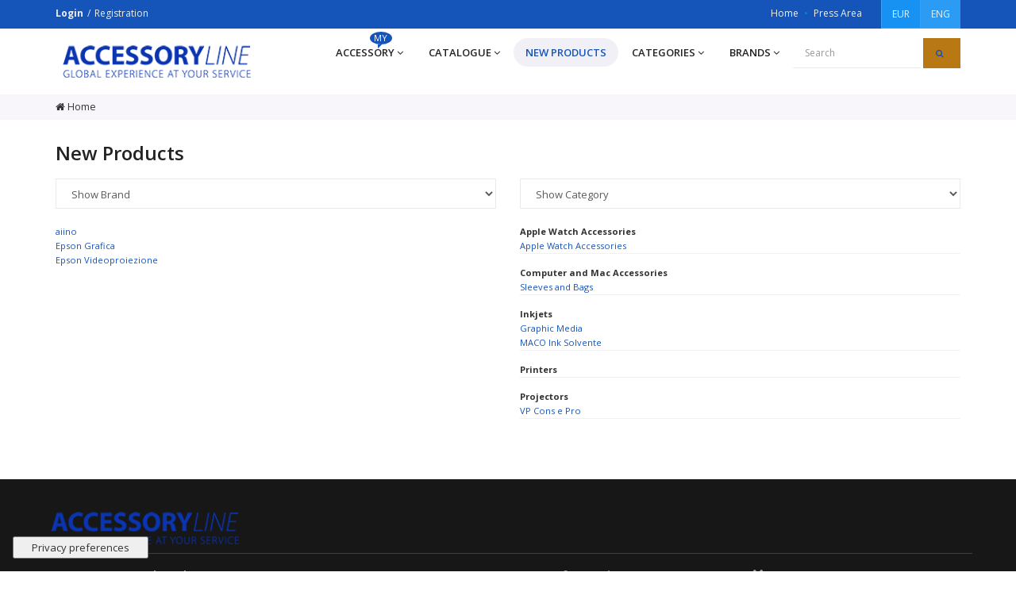

--- FILE ---
content_type: text/html; charset=UTF-8
request_url: https://store.accessoryline.it/?lang=en&section=listino&filter=new
body_size: 55181
content:
<!DOCTYPE html>
<html>
    <head>
        <meta charset="utf-8">
        <title>Catalogue - ACCESSORY Line Srl</title>
        <meta name="description" content="Specialized since its inception in the marketing of accessories and peripherals for the Apple market, today ACCESSORY LINE Srl is leader in accessories for iPhone.">
		 <!-- <meta name="googlebot" content="noindex"> RIMUOVERE IN PRODUZIONE -->
        <!--[if IE]> <meta http-equiv="X-UA-Compatible" content="IE=edge"> <![endif]-->
        <meta name="viewport" content="width=device-width, initial-scale=1.0">
		<!-- CANONICAL URL -->
				<link href="https://store.accessoryline.it/?lang=en&section=listino&filter=new" rel="canonical" />
				<!-- FINE CANONOCAL -->
		
		<link rel="apple-touch-startup-image" href="/assets/images/logoacc.png?v=5">
		
        <!-- Google Fonts -->
        <link href="https://fonts.googleapis.com/css?family=Montserrat:400,700%7COpen+Sans:300,300i,400,400i,600,600i,700,800" rel="stylesheet">


        <!-- IUBENDA -->
                    
                <script type="text/javascript">
                var _iub = _iub || [];
                _iub.csConfiguration = {"siteId":3776690,"cookiePolicyId":86935918,"lang":"en"};
                </script>
            
        
            
        
            <script type="text/javascript" src="https://cs.iubenda.com/autoblocking/3776690.js"></script>
            <script type="text/javascript" src="//cdn.iubenda.com/cs/gpp/stub.js"></script>
            <script type="text/javascript" src="//cdn.iubenda.com/cs/iubenda_cs.js" charset="UTF-8" async></script>
        


        <link rel="stylesheet" href="assets/css/plugins.min.css">
        <link rel="stylesheet" href="assets/css/settings.css">
        <link rel="stylesheet" href="assets/css/layers.css">
        <link rel="stylesheet" href="assets/css/navigation.css">
        <link rel="stylesheet" href="assets/css/style.css?v=1.3">
        <!--<link rel="stylesheet" href="/assets/js/cookie_consent/cookieconsent.css">-->
						<link rel="stylesheet" href="assets/css/theme-skins/accline.css?v=3.3">
		<link rel="stylesheet" href="assets/css/theme-skins/acclinebox.css?v=1.5"> 
					
		        												<!-- https://processwire.com/talk/topic/9602-printing-page-in-browser-shows-urls-next-to-links/ -->
		<style type="text/css" media="print">
			
					
					a[href]:after {
					  content: none !important;
					}
			
		</style>
		
        <!-- Favicon -->
        <link rel="icon" type="image/png" href="assets/images/icons/favicon.png">

        <!-- Modernizr -->
        <script src="assets/js/modernizr.js"></script>
    </head>
    <body>
														        <div id="wrapper">
				<header class="header header2 sticky-header">
				<!-- qui header top -->
								
                <div class="header-top custom">
                    <div class="container">
                        <div class="dropdown header-dropdown pull-right">
                            <a href="#" data-toggle="dropdown" role="button" aria-haspopup="true" aria-expanded="false">ENG</a>

                            <ul class="dropdown-menu">
								                                <li><a href="https://store.accessoryline.it/?lang=de&section=listino&filter=new">Deutsch</a></li>
                                                                <li><a href="https://store.accessoryline.it/?lang=en&section=listino&filter=new">English</a></li>
                                                                <li><a href="https://store.accessoryline.it/?lang=es&section=listino&filter=new">Espa&ntilde;ol</a></li>
                                                                <li><a href="https://store.accessoryline.it/?lang=fr&section=listino&filter=new">Fran&ccedil;ais</a></li>
                                                                <li><a href="https://store.accessoryline.it/?lang=it&section=listino&filter=new">Italiano</a></li>
                                                            </ul>
                        </div><!-- End .header-dropdown -->

                        <div class="dropdown header-dropdown pull-right">
                            <a href="#" data-toggle="dropdown" role="button" aria-haspopup="true" aria-expanded="false">EUR</a>
							                            <ul class="dropdown-menu">
                                <li><a href="https://store.accessoryline.it/?lang=en&section=listino&filter=new&cur=USD" rel="nofollow">Dollar</a></li>
                                <li><a href="https://store.accessoryline.it/?lang=en&section=listino&filter=new&cur=EUR" rel="nofollow">Euro</a></li>
                                <li><a href="https://store.accessoryline.it/?lang=en&section=listino&filter=new&cur=GBP" rel="nofollow">Pound</a></li>
								<li><a href="https://store.accessoryline.it/?lang=en&section=listino&filter=new&cur=CHF" rel="nofollow">Swiss franc</a></li>
                            </ul>
                        </div><!-- End .header-dropdown -->

                        <ul class="top-menu pull-right top-menu-accline">
                            <li class="hidden-xs"><a href="/?lang=en">Home</a></li>
                            <!-- <li><a href="#">Order Status</a></li>
                            <li><a href="#">On-line RMA</a></li>
                            <li><a href="#">Account</a></li>
							!-->
                            <li><a href="/?lang=en&section=press">Press Area</a></li>
                            <!-- <li><a href="/?lang=en&section=downloads">Download Area</a></li> -->
							                        </ul>
						<!--
                        <div class="social-icons hidden-xs pull-left">
                            <a href="#" class="social-icon" title="Facebook"><i class="fa fa-facebook"></i></a>
                            <a href="#" class="social-icon" title="Twitter"><i class="fa fa-twitter"></i></a>
                           
                            <a href="#" class="social-icon" title="Instagram"><i class="fa fa-instagram"></i></a>
                            <a href="#" class="social-icon" title="Vimeo.com"><i class="fa fa-vimeo"></i></a>
                            
                        </div>
						-->
					<!-- End .social-icons -->

                        <div class="top-links pull-left">
                            <a href="/?section=login&lang=en"><strong>Login</strong></a>
                            <a href="/?langen&section=area_rivenditori">Registration</a>
                        </div><!-- End .top-links -->
                    </div><!-- End .container -->
                </div><!-- End .header-top -->				                <div class="header-inner">
                    <div class="container">
						<h1 class="sr-only">ACCESSORY LINE Srl</h1>
                        <a href="/?lang=en" class="site-logo" title="ACCESSORY LINE Srl - store.accessoryline.it">
                            <img src="assets/images/logoacc.png?v=5" alt="ACCESSORY LINE Srl">
                        </a>
						
						<button type="button" class="navbar-toggle collapsed" data-toggle="collapse" data-target="#main-nav-container" aria-expanded="false">
                            <span class="toggle-text angle"></span>
                            <span class="toggle-wrapper">
                                <span class="sr-only">Toggle navigation</span>
                                <span class="icon-bar"></span>
                                <span class="icon-bar"></span>
                                <span class="icon-bar"></span>
                            </span>
                        </button>
						
						<!-- solo su schermi pad portrait -->
						<div class="hidden-lg hidden-xs" id="searchbar-for-small-screen">
							 <form class="form-inline my-2 my-lg-0" action="/" method="get">
								<input type="hidden" name="section" value="cerca"/>
								<input type="hidden" name="filte" value="all"/>
								<input type="hidden" name="lang" value="en"/>
								<input class="form-control form-control-custom mr-sm-2" type="text" name="words" placeholder="Search">
								<button class="btn btn-outline-success btn-custom-complementare my-2 my-sm-0" type="submit"><i class="fa fa-search"></i></button>
							  </form>
						</div>
						<!-- fine solo su schermi pad portrait -->
						
						<!-- qui il carrello ! -->
						<!-- End.carrello -->
                        <div class="collapse navbar-collapse" id="main-nav-container">
                            <ul class="nav navbar-nav">
                               	<!-- <li class="active textUpper">
                                    <a href="#" aria-expanded="false">Home</a>
								</li>
								!-->
																 <li class="dropdown megamenu-container textUpper">
                                    <a href="#" class="dropdown-toggle" data-toggle="dropdown" role="button" aria-expanded="false"><span class="tip tip-rounded">My</span>ACCESSORY</span><span class="angle"></span></a>
                                    <div class="dropdown-menu dropdown-menu-right megamenu" role="menu">
										<div class="container">
											<div class="row">
												<div class="col-sm-3">
													<h3>
													<span class="tip hot"><i class="fa fa-superpowers"></i>Company,</span>
													</h3>
													 <ul>
    <li>
        <a href="/?lang=en&section=company_profile"><i class="fa fa-group"></i> Company,</a>
    </li>
     <li>
        <a href="/?lang=en&section=map"><i class="fa fa-map-marker"></i> How to reach us</a>
    </li>
    <li> 
        <a href="/?lang=en&section=dati_utente&type=info"><i class="fa fa-info"></i> Information</a>
    </li>
     <!--<li> 
        <a href="/?lang=en&section=dati_utente&type=info_occasione"><i class="fa fa-info"></i> Info Promo</a>
    </li>-->
    <li> 
        <a href="/?lang=en&section=terms"><i class="fa fa-info"></i> Terms and conditions</a>
    </li>
        <li> 
        <a href="/?lang=en&section=dati_utente&type=registrazione_prodotto"><i class="fa fa-barcode"></i> Product registration</a>
    </li>
        <li> 
        <a href="/?lang=en&section=curriculum"><i class="fa fa-user-circle-o"></i> Jobs</a>
    </li>
    <li> 
        <a href="/?lang=en&section=sponsorships"><i class="fa fa-heart"></i> Donations</a>
    </li>
    </ul>												</div>
												<div class="col-sm-6">
													<h3>
													<span class="tip hot"><i class="fa fa-superpowers"></i>Registration</span>
													</h3>
													Fill in the registration form by entering all the required information,
for any further information you can call +39-0422-3771 and enter the extension number of the department 													 <a href="/?lang=en&section=area_rivenditori">Go to dealer registration form</a>
												</div>
												<div class="col-sm-2">
													<h3>
													<span class="tip new"><i class="fa fa-login"></i>Login</span>
													</h3>
													 <form action="/?lang=en&section=login" method="post">
														<input type="hidden" name="url_from" value="/?lang=en&section=listino&filter=new"/>
														<input type="text" class="form-control inputNoBubble" name="user" placeholder="Username..." required>
														<input type="password" class="form-control inputNoBubble" name="password" placeholder="Password..." required>
											
														<button type="submit" class="btn btn-custom">Login</button>
														<a href="/?lang=en&section=forgot_password"><small>Forgot password?</small></a>
													</form>
												</div>	
											</div>
										</div>
                                    </div>
                                </li>
														
	                            <li class="dropdown textUpper">
                                    <a href="#" class="dropdown-toggle" data-toggle="dropdown" role="button" aria-expanded="false">Catalogue<span class="angle"></span></a>
                                    <ul class="dropdown-menu" role="menu">
										                                        <li class="dropdown">
                                            <a href="/?lang=en&section=listino&filter=all" aria-expanded="false">Full catalogue</a>
                                        </li>
                                        <li class="dropdown">
                                            <a href="/?lang=en&section=listino&filter=new" aria-expanded="false">New Products</a>
                                        </li>
																				
										<!--
                                        <li class="dropdown">
                                            <a href="#" aria-expanded="false">Configuratore RAM</a>
                                        </li>
                                       <li class="dropdown">
                                            <a href="#" aria-expanded="false">Ricerca Avanzata RAM</a>
                                        </li>
                                        <li class="dropdown">
                                            <a href="#" aria-expanded="false">Configuratore Batterie</a>
                                        </li>
										-->
                                    </ul>
                                </li>
								<!-- <li class="textUpper">
                                    <a href="#" aria-expanded="false">Novit&agrave;</a>
								</li>
								!-->
																<li class="textUpper active">
                                    <a href="/?lang=en&section=listino&filter=new" aria-expanded="false">New Products</a>
								</li>
																 <li class="dropdown megamenu-container textUpper">
                                    <a href="#" class="dropdown-toggle" data-toggle="dropdown" role="button" aria-expanded="false">Categories<span class="angle"></span></a>
                                    <div class="dropdown-menu megamenu" role="menu">
                                        <div class="container">
                                            <div class="row">
												                                                <div class="col-sm-2">
                                                    <ul>
																																												<li class="intestazionePadre"><strong></strong></li>
																																																										    <li class="intestazioneFiglio"><a href="/?lang=en&section=categorie_listino&filter=all&id=106"></a></li>
																																																											<li class="intestazionePadre"><strong>Apple Watch Accessories</strong></li>
																																																										    <li class="intestazioneFiglio"><a href="/?lang=en&section=categorie_listino&filter=all&id=891">Apple Watch Accessories</a></li>
																																																											<li class="intestazionePadre"><strong>Categoria D Generico</strong></li>
																																																										    <li class="intestazioneFiglio"><a href="/?lang=en&section=categorie_listino&filter=all&id=104"></a></li>
																																																											<li class="intestazionePadre"><strong>Computer and Mac Accessories</strong></li>
																																																										    <li class="intestazioneFiglio"><a href="/?lang=en&section=categorie_listino&filter=all&id=865">Macbook accessories</a></li>
																																																										    <li class="intestazioneFiglio"><a href="/?lang=en&section=categorie_listino&filter=all&id=864">Macbook Cases</a></li>
																																																										    <li class="intestazioneFiglio"><a href="/?lang=en&section=categorie_listino&filter=all&id=520">Sleeves and Bags</a></li>
																																																										    <li class="intestazioneFiglio"><a href="/?lang=en&section=categorie_listino&filter=all&id=522">Stands</a></li>
																																																											<li class="intestazionePadre"><strong>Everything</strong></li>
																																																										    <li class="intestazioneFiglio"><a href="/?lang=en&section=categorie_listino&filter=all&id=999"></a></li>
																													                                                    </ul>
                                                </div><!-- End .col-sm-3 -->
												                                                <div class="col-sm-2">
                                                    <ul>
																																												<li class="intestazionePadre"><strong>Gaming</strong></li>
																																																										    <li class="intestazioneFiglio"><a href="/?lang=en&section=categorie_listino&filter=all&id=799">Accessories</a></li>
																																																										    <li class="intestazioneFiglio"><a href="/?lang=en&section=categorie_listino&filter=all&id=761">Controllers, Joypads, Gamepad</a></li>
																																																										    <li class="intestazioneFiglio"><a href="/?lang=en&section=categorie_listino&filter=all&id=792">Propellers</a></li>
																																																											<li class="intestazionePadre"><strong>Headphones and Earphones</strong></li>
																																																										    <li class="intestazioneFiglio"><a href="/?lang=en&section=categorie_listino&filter=all&id=600">In Ear</a></li>
																																																											<li class="intestazionePadre"><strong>Health</strong></li>
																																																										    <li class="intestazioneFiglio"><a href="/?lang=en&section=categorie_listino&filter=all&id=993">Sport</a></li>
																																																											<li class="intestazionePadre"><strong>Inkjets</strong></li>
																																																										    <li class="intestazioneFiglio"><a href="/?lang=en&section=categorie_listino&filter=all&id=811"></a></li>
																																																										    <li class="intestazioneFiglio"><a href="/?lang=en&section=categorie_listino&filter=all&id=731"></a></li>
																																																										    <li class="intestazioneFiglio"><a href="/?lang=en&section=categorie_listino&filter=all&id=753"></a></li>
																													                                                    </ul>
                                                </div><!-- End .col-sm-3 -->
												                                                <div class="col-sm-2">
                                                    <ul>
																																											    <li class="intestazioneFiglio"><a href="/?lang=en&section=categorie_listino&filter=all&id=732">Graphic Media </a></li>
																																																										    <li class="intestazioneFiglio"><a href="/?lang=en&section=categorie_listino&filter=all&id=734">MACO Ink Grafico e CAD</a></li>
																																																										    <li class="intestazioneFiglio"><a href="/?lang=en&section=categorie_listino&filter=all&id=751">MACO Ink Solvente</a></li>
																																																										    <li class="intestazioneFiglio"><a href="/?lang=en&section=categorie_listino&filter=all&id=756">MACO Ink Tessile DTG</a></li>
																																																											<li class="intestazionePadre"><strong>Lighting</strong></li>
																																																										    <li class="intestazioneFiglio"><a href="/?lang=en&section=categorie_listino&filter=all&id=800">Led Lamps</a></li>
																																																											<li class="intestazionePadre"><strong>Power bank</strong></li>
																																																										    <li class="intestazioneFiglio"><a href="/?lang=en&section=categorie_listino&filter=all&id=868">Power Bank</a></li>
																																																											<li class="intestazionePadre"><strong>Power solutions</strong></li>
																																																										    <li class="intestazioneFiglio"><a href="/?lang=en&section=categorie_listino&filter=all&id=894"></a></li>
																																																										    <li class="intestazioneFiglio"><a href="/?lang=en&section=categorie_listino&filter=all&id=505">Cables</a></li>
																													                                                    </ul>
                                                </div><!-- End .col-sm-3 -->
												                                                <div class="col-sm-2">
                                                    <ul>
																																											    <li class="intestazioneFiglio"><a href="/?lang=en&section=categorie_listino&filter=all&id=866">Car Chargers</a></li>
																																																										    <li class="intestazioneFiglio"><a href="/?lang=en&section=categorie_listino&filter=all&id=856">Wall Chargers</a></li>
																																																											<li class="intestazionePadre"><strong>Printers</strong></li>
																																																										    <li class="intestazioneFiglio"><a href="/?lang=en&section=categorie_listino&filter=all&id=750"></a></li>
																																																										    <li class="intestazioneFiglio"><a href="/?lang=en&section=categorie_listino&filter=all&id=752"></a></li>
																																																										    <li class="intestazioneFiglio"><a href="/?lang=en&section=categorie_listino&filter=all&id=815"></a></li>
																																																										    <li class="intestazioneFiglio"><a href="/?lang=en&section=categorie_listino&filter=all&id=754"></a></li>
																																																										    <li class="intestazioneFiglio"><a href="/?lang=en&section=categorie_listino&filter=all&id=735">Assistansa Service</a></li>
																																																										    <li class="intestazioneFiglio"><a href="/?lang=en&section=categorie_listino&filter=all&id=710">Disc Producer</a></li>
																													                                                    </ul>
                                                </div><!-- End .col-sm-3 -->
												                                                <div class="col-sm-2">
                                                    <ul>
																																											    <li class="intestazioneFiglio"><a href="/?lang=en&section=categorie_listino&filter=all&id=736">HW CAD</a></li>
																																																										    <li class="intestazioneFiglio"><a href="/?lang=en&section=categorie_listino&filter=all&id=730">HW Consumer</a></li>
																																																										    <li class="intestazioneFiglio"><a href="/?lang=en&section=categorie_listino&filter=all&id=733">HW Grafico</a></li>
																																																											<li class="intestazionePadre"><strong>Projectors</strong></li>
																																																										    <li class="intestazioneFiglio"><a href="/?lang=en&section=categorie_listino&filter=all&id=744"></a></li>
																																																										    <li class="intestazioneFiglio"><a href="/?lang=en&section=categorie_listino&filter=all&id=737">VP Cons e Pro</a></li>
																																																										    <li class="intestazioneFiglio"><a href="/?lang=en&section=categorie_listino&filter=all&id=738">VP Home Cinema</a></li>
																																																											<li class="intestazionePadre"><strong>Scanners</strong></li>
																																																										    <li class="intestazioneFiglio"><a href="/?lang=en&section=categorie_listino&filter=all&id=660">Scanner</a></li>
																																																											<li class="intestazionePadre"><strong>Smart Home</strong></li>
																																																										    <li class="intestazioneFiglio"><a href="/?lang=en&section=categorie_listino&filter=all&id=508">Accessories with electronic components</a></li>
																													                                                    </ul>
                                                </div><!-- End .col-sm-3 -->
												                                                <div class="col-sm-2">
                                                    <ul>
																																												<li class="intestazionePadre"><strong>Smartphones accessories</strong></li>
																																																										    <li class="intestazioneFiglio"><a href="/?lang=en&section=categorie_listino&filter=all&id=510">Accessories without electronic components</a></li>
																																																										    <li class="intestazioneFiglio"><a href="/?lang=en&section=categorie_listino&filter=all&id=860">Smartphone Cases</a></li>
																																																										    <li class="intestazioneFiglio"><a href="/?lang=en&section=categorie_listino&filter=all&id=862">Smartphone screen protectors</a></li>
																																																											<li class="intestazionePadre"><strong>Tablet accessories</strong></li>
																																																										    <li class="intestazioneFiglio"><a href="/?lang=en&section=categorie_listino&filter=all&id=51"></a></li>
																																																										    <li class="intestazioneFiglio"><a href="/?lang=en&section=categorie_listino&filter=all&id=861">Tablet Cases</a></li>
																																																										    <li class="intestazioneFiglio"><a href="/?lang=en&section=categorie_listino&filter=all&id=863">Tablet screen protectors</a></li>
																																																											<li class="intestazionePadre"><strong>Various device accessories</strong></li>
																																																										    <li class="intestazioneFiglio"><a href="/?lang=en&section=categorie_listino&filter=all&id=512">Accessories without electronic components</a></li>
																																																										    <li class="intestazioneFiglio"><a href="/?lang=en&section=categorie_listino&filter=all&id=12">Cases</a></li>
																													                                                    </ul>
                                                </div><!-- End .col-sm-3 -->
												                                               
                                            </div><!-- End .row -->
                                        </div><!-- End .container -->
                                    </div><!-- End .megamenu -->
                                </li>
                                <li class="dropdown megamenu-container textUpper">
                                    <a href="#" class="dropdown-toggle" data-toggle="dropdown" role="button" aria-expanded="false">Brands<span class="angle"></span></a>
                                    <div class="dropdown-menu megamenu" role="menu">
                                        <div class="container">
                                            <div class="row">
												                                                <div class="col-sm-3">
                                                    <ul>
																												    <li><a href="/?lang=en&section=produttori_listino&filter=all&id=673">aiino</a></li>
																												    <li><a href="/?lang=en&section=produttori_listino&filter=all&id=728">aiino Protection</a></li>
																												    <li><a href="/?lang=en&section=produttori_listino&filter=all&id=314">Cocoon</a></li>
																												    <li><a href="/?lang=en&section=produttori_listino&filter=all&id=716">Dabbsson</a></li>
																												    <li><a href="/?lang=en&section=produttori_listino&filter=all&id=692">DR1TECH</a></li>
														                                                    </ul>
                                                </div><!-- End .col-sm-3 -->
												                                                <div class="col-sm-3">
                                                    <ul>
																												    <li><a href="/?lang=en&section=produttori_listino&filter=all&id=247">Epson Consumer</a></li>
																												    <li><a href="/?lang=en&section=produttori_listino&filter=all&id=4">Epson Grafica</a></li>
																												    <li><a href="/?lang=en&section=produttori_listino&filter=all&id=698">Epson Videoproiezione</a></li>
																												    <li><a href="/?lang=en&section=produttori_listino&filter=all&id=680">Joby</a></li>
																												    <li><a href="/?lang=en&section=produttori_listino&filter=all&id=700">La Ville Lumière</a></li>
														                                                    </ul>
                                                </div><!-- End .col-sm-3 -->
												                                                <div class="col-sm-3">
                                                    <ul>
																												    <li><a href="/?lang=en&section=produttori_listino&filter=all&id=638">Masimo</a></li>
																												    <li><a href="/?lang=en&section=produttori_listino&filter=all&id=710">Meross</a></li>
																												    <li><a href="/?lang=en&section=produttori_listino&filter=all&id=172">mophie</a></li>
																												    <li><a href="/?lang=en&section=produttori_listino&filter=all&id=658">RockGlass</a></li>
																												    <li><a href="/?lang=en&section=produttori_listino&filter=all&id=640">SteelSeries</a></li>
														                                                    </ul>
                                                </div><!-- End .col-sm-3 -->
												                                                <div class="col-sm-3">
                                                    <ul>
																												    <li><a href="/?lang=en&section=produttori_listino&filter=all&id=644">STM</a></li>
																												    <li><a href="/?lang=en&section=produttori_listino&filter=all&id=534">Twelve South</a></li>
																												    <li><a href="/?lang=en&section=produttori_listino&filter=all&id=659">VOCOlinc</a></li>
																												    <li><a href="/?lang=en&section=produttori_listino&filter=all&id=218">Zagg</a></li>
														                                                    </ul>
                                                </div><!-- End .col-sm-3 -->
												                                               
                                            </div><!-- End .row -->
                                        </div><!-- End .container -->
                                    </div><!-- End .megamenu -->
                                </li>
                                <li class="dropdown search-dropdown textUpper hidden-sm hidden-md">
                                    <form class="form-inline my-2 my-lg-0" action="/" method="get">
										<input type="hidden" name="section" value="cerca"/>
										<input type="hidden" name="filte" value="all"/>
										<input type="hidden" name="lang" value="en"/>
										<input class="form-control form-control-custom mr-sm-2" type="text" name="words" placeholder="Search">
										<button class="btn btn-outline-success btn-custom-complementare my-2 my-sm-0" type="submit"><i class="fa fa-search"></i></button>
									  </form>
                                </li>
                            </ul>
                        </div><!-- /.navbar-collapse -->

                    </div><!-- End .container -->
                </div><!-- End .header-inner -->
            </header><!-- End .header -->
            
            <div class="main"> <div class="page-header custom">
                    <div class="container">
                        <ol class="breadcrumb" itemscope itemtype="http://schema.org/BreadcrumbList">
                                                                                                                          <li itemprop="itemListElement" itemscope itemtype="http://schema.org/ListItem">
                                    <a href="/?lang=en" itemprop="item">
                                      <span itemprop="name"><i class="fa fa-home"></i> Home</span>
                                      <meta itemprop="position" content="1" />
                                     </a>
                                </li>
                                                                                                                                                                              </ol>
                    </div><!-- End .container -->
</div><!-- End .page-header -->
<div class="container">
    <h1 class="titoloSezione">
		 New Products
        	</h1>
    <div class="row">
        <div class="col-md-6 col-sm-12 col-xs-12">
            <form method="get" action="/">
              <input type="hidden" name="lang" value="en"   />
              <input type="hidden" name="filter" value="new"/>
	      <input type="hidden" name="section" value="produttori_listino"/>
              <select name="id" class="form-control" id="id_produttore" onChange="this.form.submit()">
                <option value="">Show Brand</option>
                <option label="aiino" value="673">aiino</option>
<option label="Epson Grafica" value="4">Epson Grafica</option>
<option label="Epson Videoproiezione" value="698">Epson Videoproiezione</option>

              </select>
        </form>
        </div><!-- End .col-md-6 col-sm-12 col-xs-12 -->
        <div class="col-md-6 col-sm-12 col-xs-12">
            <form name="catmerF" method="get" action="/">
                <input type="hidden" name="lang" value="en"   />
                <input type="hidden" name="filter" value="new"/>
                <input type="hidden" name="section" value="categorie_listino"/>
                <select name="id" class="form-control" id="id_categoria" onChange="this.form.submit()">
                    <option value="">Show Category</option>
                    <optgroup label="Apple Watch Accessories">
<option label="Apple Watch Accessories" value="891">Apple Watch Accessories</option>
</optgroup>
<optgroup label="Computer and Mac Accessories">
<option label="Sleeves and Bags" value="520">Sleeves and Bags</option>
</optgroup>
<optgroup label="Inkjets">
<option label="Graphic Media " value="732">Graphic Media </option>
<option label="MACO Ink Solvente" value="751">MACO Ink Solvente</option>
</optgroup>
<optgroup label="Printers">
<option label="" value="754"></option>
</optgroup>
<optgroup label="Projectors">
<option label="VP Cons e Pro" value="737">VP Cons e Pro</option>
</optgroup>

                </select>
            </form>
        </div><!-- End .col-md-6 col-sm-12 col-xs-12 -->
    </div> <!-- End .row -->
    <div class="row hidden-xs small">
        
        <div class="col-md-6 col-sm-12 col-xs-12">
            <ul>
                                <li><a href="/?lang=en&section=produttori_listino&filter=new&id=673">aiino</a></li>
                                <li><a href="/?lang=en&section=produttori_listino&filter=new&id=4">Epson Grafica</a></li>
                                <li><a href="/?lang=en&section=produttori_listino&filter=new&id=698">Epson Videoproiezione</a></li>
                            </ul>
        </div><!-- End .col-md-6 col-sm-12 col-xs-12 -->
        
        <div class="col-md-6 col-sm-12 col-xs-12">
			<ul>
                            <li><strong>Apple Watch Accessories</strong>
				<ul class="subcatlist">
									<li><a href="/?lang=en&section=categorie_listino&filter=new&id=891">Apple Watch Accessories</a></li>
								 </ul>
				</li>
                            <li><strong>Computer and Mac Accessories</strong>
				<ul class="subcatlist">
									<li><a href="/?lang=en&section=categorie_listino&filter=new&id=520">Sleeves and Bags</a></li>
								 </ul>
				</li>
                            <li><strong>Inkjets</strong>
				<ul class="subcatlist">
									<li><a href="/?lang=en&section=categorie_listino&filter=new&id=732">Graphic Media </a></li>
									<li><a href="/?lang=en&section=categorie_listino&filter=new&id=751">MACO Ink Solvente</a></li>
								 </ul>
				</li>
                            <li><strong>Printers</strong>
				<ul class="subcatlist">
									<li><a href="/?lang=en&section=categorie_listino&filter=new&id=754"></a></li>
								 </ul>
				</li>
                            <li><strong>Projectors</strong>
				<ul class="subcatlist">
									<li><a href="/?lang=en&section=categorie_listino&filter=new&id=737">VP Cons e Pro</a></li>
								 </ul>
				</li>
            			</ul>
        </div><!-- End .col-md-6 col-sm-12 col-xs-12 -->
    </div><!-- End .row .hidden-xs -->
</div>


  <div class="mb60"></div><!-- margin -->
            </div><!-- End .main -->

            <footer class="footer">
                <div class="container">
                    <div class="row">
						<div>
							<img src="assets/images/logoacc.png?v=5" alt="ACCESSORY LINE Srl">
							<hr>
						</div>
                        <div class="col-md-6 col-sm-12">
                            <div class="widget about-widget">
								<div class="mb20" itemscope itemtype="http://schema.org/Organization">
									<strong><span itemprop="name">ACCESSORY LINE Srl</span> Headquarters</strong>
									<address itemprop="address" itemscope itemtype="http://schema.org/PostalAddress">
										<span itemprop="streetAddress">Via Zagaria 2</span> - <span itemprop="postalCode">31055</span> -
										<span itemprop="addressLocality">Quinto di Treviso (TV), Italia</span>
									</address>
									Tel <span itemprop="telephone">+39 (0422) 3771</span> Fax <span itemprop="faxNumber">+39 (0422) 377150</span>
								</div>
								<div itemscope itemtype="http://schema.org/Organization">
									<img src="flagspng/mini/Italy.png" height="16" width="16" style="vertical-align: middle; margin-right: 5px;">
									<strong itemprop="name">ACCESSORY LINE Srl</strong>
									<address itemprop="address" itemscope itemtype="http://schema.org/PostalAddress">
										<span itemprop="streetAddress">Via Obbia Bassa, 1/B</span>- <span itemprop="postalCode">35010</span> -
										<span itemprop="addressLocality">Trebaseleghe (PD), Italia</span>
									</address>
									VAT Nr. IT04800070262
                  <br/>
                  Company registration Number 04800070262
									<br/>
									Duns Number 437261004
                                    <br/>
                                    Share capital 3.300.000 €
                                    <br/>
                                    REA number PD-433741
								</div>
								<div itemscope itemtype="http://schema.org/Organization">
									<img src="flagspng/mini/UnitedKingdom.png" height="16" width="16" style="vertical-align: middle; margin-right: 5px;">
									<strong itemprop="name">ACCESSORY Line UK Ltd</strong>
									<address itemprop="address" itemscope itemtype="http://schema.org/PostalAddress">
										<span itemprop="streetAddress">Office 1 35 Princess Street </span>
                    <span itemprop="streetAddress">Rochdale</span>,
										<span itemprop="postalCode">OL12 0HA</span> <span itemprop="addressLocality">Greater Manchester, England</span> 
									</address>
									<!-- Tel <span itemprop="telephone"> +44 (020) 7060 0835</span> -->
								</div>
								<div itemscope itemtype="http://schema.org/Organization">
									<img src="flagspng/mini/UnitedStatesOfAmerica.png" height="16" width="16" style="vertical-align: middle; margin-right: 5px;">
									<strong itemprop="name">ACCESSORY LINE (USA)</strong>
									<address itemprop="address" itemscope itemtype="http://schema.org/PostalAddress">
										<span itemprop="streetAddress">Alioto Veronese Building, 700 Montgomery Street</span> -
										<span itemprop="addressLocality">San Francisco CA</span> <span itemprop="postalCode">94111-2104</span> USA
									</address>
									
								</div><!-- 
								<div itemscope itemtype="http://schema.org/Organization">
									<img src="flagspng/mini/HongKong.png" height="16" width="16" style="vertical-align: middle; margin-right: 5px;">
									<strong itemprop="name">ACCESSORY Line Asia Pacific </strong>
									<address itemprop="address" itemscope itemtype="http://schema.org/PostalAddress">
										<span itemprop="streetAddress">410, 4th floor, Sunrise Industry Building,
										10 Hong Man Street,</span>
										<span itemprop="addressLocality">Chai Wan Hong Kong</span>
										<br/>
										柴灣 康民街10號 新力工業大廈
										4樓410室 - 香港
									</address>
								</div> -->
								
                            </div><!-- End .widget -->
                        </div><!-- End .col-md-3 -->
                       <div class="col-md-3 col-sm-12">
                            <div class="widget about-widget">
                                <strong>Hours of operations:</strong><br/>
                                Monday to Friday<br/>
                                8:30AM - 1:00PM<br/>
                                2:30PM - 6:00PM
                                <br/>
                                <label>Contact us:</label><br/>
                                <em>Info: </em><span>info@accline.it</span><br/>
                                <em>Orders: </em> 
                                <span>ordini@accline.it</span>
                            </div>
                       </div>
                        <div class="col-md-3 col-sm-12">
                            <div>
                                <ul>
    <li>
        <a href="/?lang=en&section=company_profile"><i class="fa fa-group"></i> Company,</a>
    </li>
     <li>
        <a href="/?lang=en&section=map"><i class="fa fa-map-marker"></i> How to reach us</a>
    </li>
    <li> 
        <a href="/?lang=en&section=dati_utente&type=info"><i class="fa fa-info"></i> Information</a>
    </li>
     <!--<li> 
        <a href="/?lang=en&section=dati_utente&type=info_occasione"><i class="fa fa-info"></i> Info Promo</a>
    </li>-->
    <li> 
        <a href="/?lang=en&section=terms"><i class="fa fa-info"></i> Terms and conditions</a>
    </li>
        <li> 
        <a href="/?lang=en&section=dati_utente&type=registrazione_prodotto"><i class="fa fa-barcode"></i> Product registration</a>
    </li>
        <li> 
        <a href="/?lang=en&section=curriculum"><i class="fa fa-user-circle-o"></i> Jobs</a>
    </li>
    <li> 
        <a href="/?lang=en&section=sponsorships"><i class="fa fa-heart"></i> Donations</a>
    </li>
        <li>
        <a href="/?lang=en&section=press"><i class="fa fa-bullhorn"></i> Press Area</a>
    </li>
    </ul>								<div class="mb10"></div>
								<ul>
                                    <li>
                                                                                    <a href="https://www.iubenda.com/privacy-policy/86935918/cookie-policy" class="iubenda-white iubenda-noiframe iubenda-embed iubenda-noiframe " title="Cookie Policy ">Cookie policies</a>
                                                                                
                                        <script type="text/javascript">(function (w,d) {var loader = function () {var s = d.createElement("script"), tag = d.getElementsByTagName("script")[0]; s.src="https://cdn.iubenda.com/iubenda.js"; tag.parentNode.insertBefore(s,tag);}; if(w.addEventListener){w.addEventListener("load", loader, false);}else if(w.attachEvent){w.attachEvent("onload", loader);}else{w.onload = loader;}})(window, document);</script>
                                        
                                    </li>
									<li><a href="/?lang=en&section=infocookies">Cookie policies</a></li>
									<li><a href="/?lang=en&section=legal">Privacy policy or legal notice</a></li>
								</ul>
                            </div><!-- End .widget -->
							<div class="mb10"></div>
							<div> <!-- CarbonFree image -->
								<img src="/images/CarbonFREE-Footer.png?v=2.0" class="imageResponsive"/>
							</div><!-- End CarbonFree image -->
                        </div><!-- End .col-md-4 -->

                        <div class="clearfix visible-sm"></div><!-- clearfix -->

                            
                    </div><!-- End .row -->
                </div><!-- End .container -->

               
                <div class="footer-bottom">
                    <div class="container">
                        <div class="text-center">
                            <p class="copyright">ACCESSORY LINE Srl</p>
                        </div><!-- End .text-center -->
                    </div><!-- End .container -->
                </div><!-- End .footer-bottom -->
            </footer><!-- End .footer -->
        </div><!-- End #wrapper -->
        
        <a id="scroll-top" href="#top" title="Scroll top"><i class="fa fa-angle-up"></i></a>

        <!-- End -->
        <script src="assets/js/plugins.min.js?v=1"></script>
        <!-- <script src="assets/js/twitter/jquery.tweet.min.js"></script> !-->
        <script src="assets/js/spectragram.min.js"></script>
                						        								
        <script src="assets/js/main.js?v=1.5"></script>
		
				
		<!-- funzioni vecchio stile, presto o tardi le vorrei modificare -->
						<script type="text/javascript">
var xajaxRequestUri="https://store.accessoryline.it/?lang=en&section=listino&filter=new";
var xajaxDebug=false;
var xajaxStatusMessages=false;
var xajaxWaitCursor=true;
var xajaxDefinedGet=0;
var xajaxDefinedPost=1;
var xajaxLoaded=false;
function xajax_goToPosVirtuale(){return xajax.call("goToPosVirtuale", arguments, 1);}
function xajax_addToBasket(){return xajax.call("addToBasket", arguments, 1);}
function xajax_aggiungi_prodotto_rma(){return xajax.call("aggiungi_prodotto_rma", arguments, 1);}
function xajax_crea_categoria_produttore(){return xajax.call("crea_categoria_produttore", arguments, 1);}
function xajax_crea_lista_prodotti(){return xajax.call("crea_lista_prodotti", arguments, 1);}
function xajax_convalida_prodotto_rma(){return xajax.call("convalida_prodotto_rma", arguments, 1);}
function xajax_conferma_rma(){return xajax.call("conferma_rma", arguments, 1);}
function xajax_conferma_rma_del(){return xajax.call("conferma_rma_del", arguments, 1);}
function xajax_view_info_RMA(){return xajax.call("view_info_RMA", arguments, 1);}
function xajax_close_info_RMA(){return xajax.call("close_info_RMA", arguments, 1);}
	</script>
	<script type="text/javascript" src="/tools/xajax/xajax_js/xajax.js"></script>
	<script type="text/javascript">
window.setTimeout(function () { if (!xajaxLoaded) { console.log('Error: the xajax Javascript file could not be included. Perhaps the URL is incorrect?\nURL: /tools/xajax/xajax_js/xajax.js'); } }, 6000);
	</script>
 
				
		
								<!-- google page tracker -->
		<!--    -->
		<!-- end google page tracker -->
										        <script type="text/javascript">
            
            jQuery(document).ready(function() {
                "use strict";
				
				$('.accline-play-video').click(function(event){
					
					event.stopPropagation();
					event.preventDefault();
					
					var videoId = $(this).attr('video-play-id');
					//console.log(videoId);
					$('#vimeoModalBody').html('<iframe width="560" height="315" id="iframe' + videoId + '"></iframe>');
					$('#vimeoModalBody').css('padding','auto');
					
					$('#vimeoModalBody >iframe').attr('src','https://player.vimeo.com/video/' +videoId  + '?autoplay=1&title=0&byline=0&portrait=0&api=1&player_id=iframe'  + videoId + '&api=1');
					revapi.revpause();
					$('#vimeoModal').modal('show');
					//console.log($('#' + videoId + '>iframe').attr('src'));
					});
				
				$('#vimeoModal').on('hidden.bs.modal',function(){
					$('#vimeoModalBody').html('');
					revapi.revresume();
				});
				
				
				
				
																								
				
				
				$('.askProducts').click(function(event){
					event.stopPropagation();
					event.preventDefault();
					var href = $(this).attr('href');
					
					$('.stockEnquiryUrl').attr('href',href);
					
					var url = href.replace('askProduct','descProduct');
					
					$.ajax({
						url:url,
						success:function(responseText,textStatus,jqXHR){
									if (responseText.substr(0,2) == 'KO') {
                                        alert("Error sending the message");
										
                                    }
									else{
										$('#preResponse').html(responseText);
										$('#preAskProductModal').modal('show');
										
									}
								}
					});
					
					
				});
				
				$('.stockEnquirySubmit').click(function(event){
					
					event.stopPropagation();
					event.preventDefault();
					
					var url = $(this).attr('href');
					var email = $('#idEnquiryMail').val();
					var sendtype = $(this).attr('send-type');
					if (sendtype == 'with-mail') {
                        url = url + "&mail=" + email;
                    }
					$('#fakeDismiss').attr('href','')
					$('#preAskProductModal').modal('hide');
					$.ajax({
						url:url,
						success:function(responseText,textStatus,jqXHR){
									if (responseText.substr(0,2) == 'KO') {
                                        alert("Error sending the message");
										
                                    }
									/*else{
										$('#askProductResponse').html(responseText);
										$('#askProductModal').modal('show');
										
										setTimeout(function(){
											
											$('#askProductModal').modal('hide');
											$('#askProductResponse').html('');
											},11000);
										
									}*/
								}
						});
					
					
					
					});				
				
				
				$('#preAskProductModal').on('hidden.bs.modal',function(){
					
					var url = $('#fakeDismiss').attr('href');
					if (url.length > 0) {
                        $.ajax({
						url:url});
                    }
					
				});
				
				
				$('.showInfo').click(function(event){
						event.stopPropagation();
						event.preventDefault();
						$('#infoRMA').toggle();
					});
				
				$('.video-responsivo iframe').addClass('embed-responsive-item');
				
				$('.uploadForm').click(function(event){
					
					event.stopPropagation();
					event.preventDefault();
					
					var target = $(this).attr('target');
					$('#' + target).submit();
					
					});
				
				$('.entry-content img').addClass('img-responsive');
				
				$('.product-status-sticker-small').click(function(event){
					event.preventDefault();
					event.stopPropagation();
					});
				
				$(".scrollDettaglioCarrello").click(function() {
					$('html, body').animate({
						scrollTop: (($(".dettaglioOrdine").offset().top) - ($(".header-inner").height()))
					}, 2000);
				});
				
                
				
								
								
								
								
								
								
								
								
								
												
                var revapi;
                if ( $("#rev_slider").revolution == undefined ) {
                    revslider_showDoubleJqueryError("#rev_slider");
                } else {
                    revapi = $("#rev_slider").show().revolution({
                        sliderType: "standard",
                        jsFileLocation: "assets/js/",
                        sliderLayout: "auto",
						autoHeight: 'on',
                        dottedOverlay:"none",
                        delay: 15000,
                        navigation: {
                            mouseScrollNavigation: "off",
                            onHoverStop: "off",
                            touch: {
                                touchenabled: "on"
                            },
                            arrows: {
                                style: "hesperiden", //era  hermes
                                enable: true,
                                hide_onmobile: false,
                                hide_onleave: false,
                                hide_under: 992,
                                tmp: '',
                                left: {
                                    h_align: "left",
                                    v_align: "center",
                                    h_offset: 0,
                                    v_offset: 0
                                },
                                right: {
                                    h_align: "right",
                                    v_align: "center",
                                    h_offset: 0,
                                    v_offset: 0
                                }
                            },
                            bullets: {
                                enable: true,
                                hide_onmobile: false,
                                style: "hesperiden", //era hades
                                hide_onleave: false,
                                direction: "horizontal",
                                h_align: "center",
                                v_align: "bottom",
                                h_offset: 0,
                                v_offset: 20,
                                space: 5,
                                tmp: ''
                            },
                        },
                        responsiveLevels: [1200,992,768,480],
                        gridwidth: [1170,970,750,480],
                        gridheight: [627,520,440,360],
                        lazyType: "smart",
                        spinner: "spinner4",
                        parallax: {
                            type: "off",
                            origo: "slidercenter",
                            speed: 2000,
                            levels: [2,3,4,5,6,7,12,16,10,50],
                            disable_onmobile: "on"
                        },
                        debugMode: false
                    });
                }
            });
        
		
        </script>
						
		
        <script>
    var _CC_LANG = 'en';
</script>
<!--
<script defer src="/assets/js/cookie_consent/cookieconsent.js?v=1"></script>
<script defer src="/assets/js/cookie_consent/cookieconsent-init.js?v=1.0.b"></script>
-->
<script
    type="text/javascript"
    src="/assets/js/g.js?v=3.7">
</script>    </body>
</html>


--- FILE ---
content_type: text/css
request_url: https://store.accessoryline.it/assets/css/theme-skins/accline.css?v=3.3
body_size: 59885
content:
body{background-color: #FFFFFF;}
/*
	Simple Theme
	Skin Name: Blue
	First-color: #1554B8
	Second-color: #FDD835
*/
a {
  color: #1554B8;
}

a:hover, a:focus {
  color: #08528d;
}

.text-custom {
  color: #1554B8;
}

.text-custom2 {
  color: #FDD835;
}

.text-auto{
  font-size: inherit; 
}


.text-110-perc{
  font-size: 110%; 
}


.text-120-perc{
  font-size: 120%; 
}

blockquote cite {
  color: #1554B8;
}

.highlight.custom {
  background-color: #1554B8;
}

.highlight.custom2 {
  background-color: #FDD835;
}

.dropcap.custom::first-letter {
  background-color: #1554B8;
}

.dropcap.custom2::first-letter {
  background-color: #FDD835;
}

::-moz-selection {
  background-color: #1554B8;
}

::selection {
  background-color: #1554B8;
}

.bg-custom {
  background-color: #1554B8 !important;
}

.bg-custom.border, .greyborder {
  border-top-color: #0a6ebd;
  border-bottom-color: #0a6ebd;
}

.bg-custom.bordered {
  border-color: #0a6ebd;
}

.bg-custom2 {
  background-color: #FDD835 !important;
}

.bg-custom2.border {
  border-top-color: #c09d02;
  border-bottom-color: #c09d02;
}

.bg-custom2.bordered {
  border-color: #c09d02;
}

.overlay-container .overlay.custom {
  background-color: #1554B8;
}

.overlay-container .overlay.custom2 {
  background-color: #FDD835;
}

.trigger-video-btn:hover, .trigger-video-btn:focus {
  background-color: rgba(33, 150, 243, 0.65);
}

.header a:hover, .header a:focus {
  color: #1554B8;
}

.header .header-dropdown .dropdown-menu > li > a:hover, .header .header-dropdown .dropdown-menu > li > a:focus {
  background-color: #1554B8;
}

.header-top .header-dropdown.open > a, .header-top .header-dropdown:hover > a, .header-top .header-dropdown:focus > a {
  background-color: #1554B8;
  border-color: #1554B8;
}

.header-top .top-menu li a:before {
  background-color: #1554B8;
}

.header-top .top-menu li.active a, .header-top .top-menu li:hover a, .header-top .top-menu li:focus a {
  color: #1554B8;
}

.header-top .top-links a {
  color: #1554B8;
}

.header-top .social-icons .social-icon:hover, .header-top .social-icons .social-icon:focus {
  background-color: #1554B8;
  border-color: #1554B8;
}

.header-info-boxes .header-info-box i.custom {
  background-color: #1554B8;
}

.dropdown.cart-dropdown > a {
  color: #1554B8;
}

.dropdown.cart-dropdown > a .dcart-total-count {
  color: #1554B8;
}

.dropdown.cart-dropdown.open > a, .dropdown.cart-dropdown:hover > a, .dropdown.cart-dropdown:focus > a {
  color: #0e8df2;
}

.header.header2 .navbar-nav .dropdown.cart-dropdown > a .dcart-total-count {
  background-color: #1554B8;
}

@media (min-width: 768px) {
  .header.header2.transparent.light .navbar-nav > li.open > a, .header.header2.transparent.light .navbar-nav > li.open > a:hover, .header.header2.transparent.light .navbar-nav > li.open > a:focus, .header.header2.transparent.light .navbar-nav > li.active > a, .header.header2.transparent.light .navbar-nav > li.active > a:hover, .header.header2.transparent.light .navbar-nav > li.active > a:focus {
    color: #1554B8;
  }
}

.header.header3 .social-icons .social-icon:hover, .header.header3 .social-icons .social-icon:focus {
  background-color: #1554B8;
}

@media (min-width: 992px) {
  .header.header5 .header-top.custom {
    background-color: #1554B8;
    border-color: #1554B8;
  }
}

.header.header5.dark .sidemenu-toggle:hover, .header.header5.dark .sidemenu-toggle:focus {
  background-color: #1554B8;
  border-color: #1554B8;
}

@media (min-width: 768px) {
  .navbar-nav > li > a:before {
    background-color: #1554B8;
  }
  .navbar-nav > li.open > a, .navbar-nav > li.open > a:hover, .navbar-nav > li.open > a:focus, .navbar-nav > li.active > a, .navbar-nav > li.active > a:hover, .navbar-nav > li.active > a:focus {
    color: #1554B8;
  }
}

.navbar-nav .dropdown-menu > li > a:hover, .navbar-nav .dropdown-menu > li > a:focus {
  background-color: #1554B8;
}

.navbar-nav .dropdown-menu > li.open > a, .navbar-nav .dropdown-menu > li.open > a:hover, .navbar-nav .dropdown-menu > li.open > a:focus {
  background-color: #1554B8;
}

.navbar-nav .dropdown-menu.megamenu a:hover, .navbar-nav .dropdown-menu.megamenu a:focus {
  background-color: #1554B8;
}

.navbar-toggle:hover, .navbar-toggle:focus,
.menu-toggle:hover,
.menu-toggle:focus,
.sidemenu-toggle:hover,
.sidemenu-toggle:focus {
  background-color: #1554B8;
  border-color: #1554B8;
}

.tip {
  background-color: #1554B8;
}

.tip:after {
  border-color: #1554B8 transparent transparent transparent;
}

.navbar-nav li li .tip:after,
.side-menu .tip:after {
  border-color: transparent transparent #1554B8 transparent;
}

.navbar-container .social-icons .social-icon:hover, .navbar-container .social-icons .social-icon:focus {
  background-color: #1554B8;
}

.navbar-nav.nav-overlay li:hover > a,
.navbar-nav.nav-overlay li.open > a,
.navbar-nav.nav-overlay li.active > a {
  color: #1554B8 !important;
}

.navbar-nav.nav-overlay li:hover > a:hover, .navbar-nav.nav-overlay li:hover > a:focus,
.navbar-nav.nav-overlay li.open > a:hover,
.navbar-nav.nav-overlay li.open > a:focus,
.navbar-nav.nav-overlay li.active > a:hover,
.navbar-nav.nav-overlay li.active > a:focus {
  color: #1554B8 !important;
}

.navbar-container.dark .social-icons .social-icon:hover, .navbar-container.dark .social-icons .social-icon:focus {
  background-color: #1554B8;
}

.navbar-container.dark .menu-toggle:hover, .navbar-container.dark .menu-toggle:focus {
  background-color: #1554B8;
  border-color: #1554B8;
}

.navbar-container.dark .navbar-nav.nav-overlay li:hover > a, .navbar-container.dark .navbar-nav.nav-overlay li.open > a, .navbar-container.dark .navbar-nav.nav-overlay li.active > a {
  color: #1554B8 !important;
}

.navbar-container.dark .navbar-nav.nav-overlay li:hover > a:hover, .navbar-container.dark .navbar-nav.nav-overlay li:hover > a:focus, .navbar-container.dark .navbar-nav.nav-overlay li.open > a:hover, .navbar-container.dark .navbar-nav.nav-overlay li.open > a:focus, .navbar-container.dark .navbar-nav.nav-overlay li.active > a:hover, .navbar-container.dark .navbar-nav.nav-overlay li.active > a:focus {
  color: #1554B8 !important;
}

.side-menu li.active > a,
.side-menu li.active > a:hover,
.side-menu li.active > a:focus, .side-menu li:hover > a,
.side-menu li:hover > a:hover,
.side-menu li:hover > a:focus, .side-menu li:focus > a,
.side-menu li:focus > a:hover,
.side-menu li:focus > a:focus {
  color: #1554B8;
}

.header.dark .side-menu li.active > a,
.header.dark .side-menu li.active > a:hover,
.header.dark .side-menu li.active > a:focus, .header.dark .side-menu li:hover > a,
.header.dark .side-menu li:hover > a:hover,
.header.dark .side-menu li:hover > a:focus, .header.dark .side-menu li:focus > a,
.header.dark .side-menu li:focus > a:hover,
.header.dark .side-menu li:focus > a:focus {
  color: #1554B8;
}

@media (min-width: 992px) {
  .header2.sticky-header.fixed.transparent.custom {
    background-color: #1554B8;
  }
}

.header-top.custom,
.navbar-toggle, .menu-toggle,
.sidemenu-toggle
{
  background-color: #1554B8;
  border-color: #1554B8;
}

.header-top.custom .header-dropdown > a {
  background-color: #2b9bf4;
  border-color: #39a1f4;
}

.header-top.custom .header-dropdown:nth-of-type(2n) > a {
  background-color: #1791f2;
}

.header-top.custom .header-dropdown.open > a, .header-top.custom .header-dropdown:hover > a, .header-top.custom .header-dropdown:focus > a {
  background-color: #0d8aee;
  border-color: #1791f2;
}

.header-top.custom .top-menu li a:before {
  background-color: #65b6f7;
}

.header-top.custom .top-menu li + li:before {
  color: #0c82df;
}

.header-top.custom .top-menu li.active a, .header-top.custom .top-menu li:hover a, .header-top.custom .top-menu li:focus a {
  color: #82c4f8;
}

.header-top.custom .top-links a:hover, .header-top.custom .top-links a:focus {
  color: #82c4f8;
}

.header-top.custom .social-icons .social-icon {
  border-color: #1554B8;
}

.header-top.custom .social-icons .social-icon:hover, .header-top.custom .social-icons .social-icon:focus {
  background-color: #0d8aee;
  border-color: #0d8aee;
}

.header-top.dark .header-dropdown > a {
  background-color: #1554B8;
  border-color: #0e8df2;
}

.header-top.dark .header-dropdown:nth-of-type(2n) > a {
  background-color: #2b9bf4;
}

.header-top.dark .header-dropdown.open > a, .header-top.dark .header-dropdown:hover > a, .header-top.dark .header-dropdown:focus > a {
  background-color: #0d8aee;
  border-color: #1791f2;
}

.header-top.dark .top-menu li.active a, .header-top.dark .top-menu li:hover a, .header-top.dark .top-menu li:focus a {
  color: #1554B8;
}

.header-top.dark .top-links a:hover, .header-top.dark .top-links a:focus {
  color: #1554B8;
}

.header-top.dark .social-icons .social-icon:hover, .header-top.dark .social-icons .social-icon:focus {
  border-color: #1554B8;
}

.header-bottom.custom {
  background-color: #1554B8;
}

.header-bottom.custom .navbar-toggle:hover, .header-bottom.custom .navbar-toggle:focus {
  background-color: #FDD835;
  border-color: #FDD835;
}

@media (min-width: 768px) {
  .header-bottom.custom .navbar-nav > li.open > a, .header-bottom.custom .navbar-nav > li.open > a:hover, .header-bottom.custom .navbar-nav > li.open > a:focus, .header-bottom.custom .navbar-nav > li.active > a, .header-bottom.custom .navbar-nav > li.active > a:hover, .header-bottom.custom .navbar-nav > li.active > a:focus {
    color: #1554B8;
  }
}

@media (min-width: 768px) {
  .header-bottom.custom .navbar-nav .cart-dropdown > a .dcart-total-count {
    background-color: #1554B8;
  }
}

.header-bottom.custom .navbar-nav .cart-dropdown.open > a .dcart-total-count, .header-bottom.custom .navbar-nav .cart-dropdown:hover > a .dcart-total-count, .header-bottom.custom .navbar-nav .cart-dropdown:focus > a .dcart-total-count {
  color: #1554B8;
}

@media (min-width: 768px) {
  .header-bottom.dark .navbar-nav .cart-dropdown > a .dcart-total-count {
    background-color: #1554B8;
  }
}

.header.custom {
  background-color: #1554B8;
}

.header.custom .dropdown.header-dropdown .dropdown-menu {
  border-color: #0d87e9;
  background-color: #1554B8;
}

.header.custom .dropdown.header-dropdown .dropdown-menu > li > a:hover, .header.custom .dropdown.header-dropdown .dropdown-menu > li > a:focus {
  background-color: #0c7cd5;
}

.header.custom .header-top:not(.dark) {
  border-color: #0d8aee;
}

.header.custom .header-top:not(.dark) .header-dropdown > a {
  background-color: #2b9bf4;
  border-color: #39a1f4;
}

.header.custom .header-top:not(.dark) .header-dropdown:nth-of-type(2n) > a {
  background-color: #1791f2;
}

.header.custom .header-top:not(.dark) .header-dropdown.open > a, .header.custom .header-top:not(.dark) .header-dropdown:hover > a, .header.custom .header-top:not(.dark) .header-dropdown:focus > a {
  background-color: #0d8aee;
  border-color: #1791f2;
}

.header.custom .header-top:not(.dark) .top-menu li a:before {
  background-color: #65b6f7;
}

.header.custom .header-top:not(.dark) .top-menu li + li:before {
  color: #0c82df;
}

.header.custom .header-top:not(.dark) .top-menu li.active a, .header.custom .header-top:not(.dark) .top-menu li:hover a, .header.custom .header-top:not(.dark) .top-menu li:focus a {
  color: #82c4f8;
}

.header.custom .header-top:not(.dark) .top-links a:hover, .header.custom .header-top:not(.dark) .top-links a:focus {
  color: #82c4f8;
}

.header.custom .header-top:not(.dark) .social-icons .social-icon {
  border-color: #0d8aee;
}

.header.custom .header-top:not(.dark) .social-icons .social-icon:hover, .header.custom .header-top:not(.dark) .social-icons .social-icon:focus {
  background-color: #0c7cd5;
  border-color: #0c7cd5;
}

.header.custom .header-info-boxes .header-info-box i:not(.dark) {
  color: #1554B8;
}

.header.custom .header-info-boxes .header-info-box + .header-info-box:before {
  background-color: #0c84e4;
}

.header.custom .dropdown.cart-dropdown > a .dcart-total-count {
  background-color: #1554B8;
}

.header.custom .dropdown.cart-dropdown.open > a, .header.custom .dropdown.cart-dropdown:hover > a, .header.custom .dropdown.cart-dropdown:focus > a {
  color: #0c82df;
}

.header.custom .dropdown.cart-dropdown.open > a .dcart-total-count, .header.custom .dropdown.cart-dropdown:hover > a .dcart-total-count, .header.custom .dropdown.cart-dropdown:focus > a .dcart-total-count {
  color: #1554B8;
}

.header.custom .dropdown.cart-dropdown .dropdown-menu .product .delete-btn {
  background-color: #0e8df2;
}

.header.custom .dropdown.cart-dropdown .dropdown-menu .product .delete-btn:hover, .header.custom .dropdown.cart-dropdown .dropdown-menu .product .delete-btn:focus {
  background-color: #0c82df;
}

.header.custom .dropdown.cart-dropdown .dcart-products {
  border-color: #0c82df;
}

.header.custom .header-bottom:not(.dark) {
  background-color: #0c7cd5;
}

@media (min-width: 768px) {
  .header.custom .navbar-nav:not(.nav-overlay) > li > a:before,
  .header.custom .header-bottom .navbar-nav > li > a:before {
    background-color: #0c7cd5;
  }
  .header.custom .navbar-nav:not(.nav-overlay) > li.open > a, .header.custom .navbar-nav:not(.nav-overlay) > li.open > a:hover, .header.custom .navbar-nav:not(.nav-overlay) > li.open > a:focus, .header.custom .navbar-nav:not(.nav-overlay) > li.active > a, .header.custom .navbar-nav:not(.nav-overlay) > li.active > a:hover, .header.custom .navbar-nav:not(.nav-overlay) > li.active > a:focus,
  .header.custom .header-bottom .navbar-nav > li.open > a,
  .header.custom .header-bottom .navbar-nav > li.open > a:hover,
  .header.custom .header-bottom .navbar-nav > li.open > a:focus,
  .header.custom .header-bottom .navbar-nav > li.active > a,
  .header.custom .header-bottom .navbar-nav > li.active > a:hover,
  .header.custom .header-bottom .navbar-nav > li.active > a:focus {
    background: #1554B8;
  }
}

@media (min-width: 768px) {
  .header.custom .navbar-nav:not(.nav-overlay) .cart-dropdown > a .dcart-total-count,
  .header.custom .header-bottom .navbar-nav .cart-dropdown > a .dcart-total-count {
    background-color: #1554B8;
  }
}

.header.custom .navbar-nav:not(.nav-overlay) .cart-dropdown.open > a .dcart-total-count, .header.custom .navbar-nav:not(.nav-overlay) .cart-dropdown:hover > a .dcart-total-count, .header.custom .navbar-nav:not(.nav-overlay) .cart-dropdown:focus > a .dcart-total-count,
.header.custom .header-bottom .navbar-nav .cart-dropdown.open > a .dcart-total-count,
.header.custom .header-bottom .navbar-nav .cart-dropdown:hover > a .dcart-total-count,
.header.custom .header-bottom .navbar-nav .cart-dropdown:focus > a .dcart-total-count {
  color: #1554B8;
}

.header.custom .navbar-nav:not(.nav-overlay) .dropdown-menu,
.header.custom .header-bottom .navbar-nav .dropdown-menu {
  background: #1554B8;
}

.header.custom .navbar-nav:not(.nav-overlay) .dropdown-menu > li > a:hover, .header.custom .navbar-nav:not(.nav-overlay) .dropdown-menu > li > a:focus,
.header.custom .header-bottom .navbar-nav .dropdown-menu > li > a:hover,
.header.custom .header-bottom .navbar-nav .dropdown-menu > li > a:focus {
  background-color: #0c7cd5;
}

.header.custom .navbar-nav:not(.nav-overlay) .dropdown-menu > li.open > a, .header.custom .navbar-nav:not(.nav-overlay) .dropdown-menu > li.open > a:hover, .header.custom .navbar-nav:not(.nav-overlay) .dropdown-menu > li.open > a:focus,
.header.custom .header-bottom .navbar-nav .dropdown-menu > li.open > a,
.header.custom .header-bottom .navbar-nav .dropdown-menu > li.open > a:hover,
.header.custom .header-bottom .navbar-nav .dropdown-menu > li.open > a:focus {
  background-color: #0c7cd5;
}

@media (max-width: 767px) {
  .header.custom .navbar-nav:not(.nav-overlay) .dropdown-menu.megamenu [class*="col-"]:not(:last-child),
  .header.custom .header-bottom .navbar-nav .dropdown-menu.megamenu [class*="col-"]:not(:last-child) {
    border-color: #0c7cd5;
  }
}

.header.custom .navbar-nav:not(.nav-overlay) .dropdown-menu.megamenu a:hover, .header.custom .navbar-nav:not(.nav-overlay) .dropdown-menu.megamenu a:focus,
.header.custom .header-bottom .navbar-nav .dropdown-menu.megamenu a:hover,
.header.custom .header-bottom .navbar-nav .dropdown-menu.megamenu a:focus {
  background-color: #0c7cd5;
}

@media (max-width: 767px) {
  .header.custom .navbar-nav {
    background-color: #1554B8;
  }
  .header.custom .navbar-nav > li.open > a, .header.custom .navbar-nav > li.open > a:hover, .header.custom .navbar-nav > li.open > a:focus, .header.custom .navbar-nav > li.active > a, .header.custom .navbar-nav > li.active > a:hover, .header.custom .navbar-nav > li.active > a:focus {
    background: #0c82df;
  }
  .header.custom .navbar-nav > li > a:hover, .header.custom .navbar-nav > li > a:focus {
    background: #0c7cd5;
  }
}

.header.custom .navbar-toggle,
.header.custom .menu-toggle,
.header.custom .sidemenu-toggle {
  background-color: #1554B8;
  border-color: #1554B8;
}

.header.custom .navbar-toggle:hover, .header.custom .navbar-toggle:focus,
.header.custom .menu-toggle:hover,
.header.custom .menu-toggle:focus,
.header.custom .sidemenu-toggle:hover,
.header.custom .sidemenu-toggle:focus {
  background-color: #0b76cc;
  border-color: #0b76cc;
}

.header.custom .side-menu li.active > a,
.header.custom .side-menu li.active > a:hover,
.header.custom .side-menu li.active > a:focus, .header.custom .side-menu li:hover > a,
.header.custom .side-menu li:hover > a:hover,
.header.custom .side-menu li:hover > a:focus, .header.custom .side-menu li:focus > a,
.header.custom .side-menu li:focus > a:hover,
.header.custom .side-menu li:focus > a:focus {
  color: #78bff8;
}

@media (max-width: 767px) {
  .header.header2.custom .navbar-nav {
    background-color: #0d8aee;
  }
}

.header.header2.custom .navbar-nav > li.open > a, .header.header2.custom .navbar-nav > li.open > a:hover, .header.header2.custom .navbar-nav > li.open > a:focus, .header.header2.custom .navbar-nav > li.active > a, .header.header2.custom .navbar-nav > li.active > a:hover, .header.header2.custom .navbar-nav > li.active > a:focus {
  background: #0c82df;
}

@media (min-width: 768px) {
  .header.header2.custom .navbar-nav .dropdown-menu {
    border-top-color: #0e8df2;
  }
}

.header.header2.custom .navbar-nav .dropdown.cart-dropdown > a .dcart-total-count {
  background-color: #1554B8;
}

.header.header2.custom .navbar-toggle {
  background-color: #0d87e9;
  border-color: #0d87e9;
}

.header.header2.custom .navbar-toggle:hover, .header.header2.custom .navbar-toggle:focus {
  background-color: #0b76cc;
  border-color: #0b76cc;
}

.header.header3.custom .social-icons .social-icon {
  background-color: #0d87e9;
}

.header.header3.custom .social-icons .social-icon:hover, .header.header3.custom .social-icons .social-icon:focus {
  background-color: #0b76cc;
}

@media (min-width: 992px) {
  .header.header5.custom .header-top:not(.dark) {
    background-color: #0c82df;
  }
}

.header.dark .header-top:not(.custom) .header-dropdown.open > a, .header.dark .header-top:not(.custom) .header-dropdown:hover > a, .header.dark .header-top:not(.custom) .header-dropdown:focus > a {
  background-color: #1554B8;
  border-color: #1554B8;
}

.header.dark .header-top:not(.custom) .top-menu li a:before {
  background-color: #1554B8;
}

.header.dark .header-top:not(.custom) .top-menu li.active a, .header.dark .header-top:not(.custom) .top-menu li:hover a, .header.dark .header-top:not(.custom) .top-menu li:focus a {
  color: #1554B8;
}

.header.dark .header-top:not(.custom) .top-links a:hover, .header.dark .header-top:not(.custom) .top-links a:focus {
  color: #82c4f8;
}

.header.dark .header-top:not(.custom) .social-icons .social-icon:hover, .header.dark .header-top:not(.custom) .social-icons .social-icon:focus {
  background-color: #1554B8;
  border-color: #1554B8;
}

.header.dark .dropdown.cart-dropdown > a {
  color: #1554B8;
}

.header.dark .dropdown.cart-dropdown > a .dcart-total-count {
  color: #1554B8;
}

.header.dark .dropdown.cart-dropdown.open > a, .header.dark .dropdown.cart-dropdown:hover > a, .header.dark .dropdown.cart-dropdown:focus > a {
  color: #0c82df;
}

.header.dark .dropdown.cart-dropdown.open > a .dcart-total-count, .header.dark .dropdown.cart-dropdown:hover > a .dcart-total-count, .header.dark .dropdown.cart-dropdown:focus > a .dcart-total-count {
  color: #1554B8;
}

.header.dark .dropdown.cart-dropdown .dropdown-menu .product .delete-btn {
  background-color: #1554B8;
}

.header.dark .dropdown.cart-dropdown .dropdown-menu .product .delete-btn:hover, .header.dark .dropdown.cart-dropdown .dropdown-menu .product .delete-btn:focus {
  background-color: #0d8aee;
}

@media (min-width: 768px) {
  .header.dark .navbar-nav:not(.nav-overlay) > li > a:before,
  .header.dark .header-bottom .navbar-nav > li > a:before {
    background-color: #1554B8;
  }
}

.header.dark .navbar-nav:not(.nav-overlay) .cart-dropdown.open > a .dcart-total-count, .header.dark .navbar-nav:not(.nav-overlay) .cart-dropdown:hover > a .dcart-total-count, .header.dark .navbar-nav:not(.nav-overlay) .cart-dropdown:focus > a .dcart-total-count,
.header.dark .header-bottom .navbar-nav .cart-dropdown.open > a .dcart-total-count,
.header.dark .header-bottom .navbar-nav .cart-dropdown:hover > a .dcart-total-count,
.header.dark .header-bottom .navbar-nav .cart-dropdown:focus > a .dcart-total-count {
  color: #1554B8;
}

.header.dark .navbar-nav:not(.nav-overlay) .dropdown-menu > li > a:hover, .header.dark .navbar-nav:not(.nav-overlay) .dropdown-menu > li > a:focus,
.header.dark .header-bottom .navbar-nav .dropdown-menu > li > a:hover,
.header.dark .header-bottom .navbar-nav .dropdown-menu > li > a:focus {
  background-color: #1554B8;
}

.header.dark .navbar-nav:not(.nav-overlay) .dropdown-menu > li.open > a, .header.dark .navbar-nav:not(.nav-overlay) .dropdown-menu > li.open > a:hover, .header.dark .navbar-nav:not(.nav-overlay) .dropdown-menu > li.open > a:focus,
.header.dark .header-bottom .navbar-nav .dropdown-menu > li.open > a,
.header.dark .header-bottom .navbar-nav .dropdown-menu > li.open > a:hover,
.header.dark .header-bottom .navbar-nav .dropdown-menu > li.open > a:focus {
  background-color: #1554B8;
}

.header.dark .navbar-nav:not(.nav-overlay) .dropdown-menu.megamenu a:hover, .header.dark .navbar-nav:not(.nav-overlay) .dropdown-menu.megamenu a:focus,
.header.dark .header-bottom .navbar-nav .dropdown-menu.megamenu a:hover,
.header.dark .header-bottom .navbar-nav .dropdown-menu.megamenu a:focus {
  background-color: #1554B8;
}

@media (max-width: 767px) {
  .header.dark .navbar-nav > li.open > a, .header.dark .navbar-nav > li.open > a:hover, .header.dark .navbar-nav > li.open > a:focus, .header.dark .navbar-nav > li.active > a, .header.dark .navbar-nav > li.active > a:hover, .header.dark .navbar-nav > li.active > a:focus {
    background: #1554B8;
  }
  .header.dark .navbar-nav > li > a:hover, .header.dark .navbar-nav > li > a:focus {
    background: #1554B8;
  }
}

.header.header2.dark .navbar-nav > li.open > a, .header.header2.dark .navbar-nav > li.open > a:hover, .header.header2.dark .navbar-nav > li.open > a:focus, .header.header2.dark .navbar-nav > li.active > a, .header.header2.dark .navbar-nav > li.active > a:hover, .header.header2.dark .navbar-nav > li.active > a:focus {
  background: #1554B8;
}

.header.header2.dark .navbar-nav .dropdown.cart-dropdown > a .dcart-total-count {
  background-color: #1554B8;
}

.header.header3.dark .social-icons .social-icon:hover, .header.header3.dark .social-icons .social-icon:focus {
  background-color: #1554B8;
}

.sk-wave .sk-rect {
  background-color: #1554B8;
}

#portfolio-filter li:before {
  background-color: #1554B8;
}

#portfolio-filter li a:hover, #portfolio-filter li a:focus {
  color: #1554B8;
}

#portfolio-filter li.active a {
  color: #1554B8;
}

.portfolio-item a:hover, .portfolio-item a:focus {
  color: #1554B8;
}

.portfolio-item .zoom-btn {
  background-color: rgba(33, 150, 243, 0.6);
}

.portfolio-item .zoom-btn:hover, .portfolio-item .zoom-btn:focus {
  background-color: rgba(33, 150, 243, 0.88);
}

.portfolio-item .portfolio-tags a:hover, .portfolio-item .portfolio-tags a:focus {
  color: #1554B8;
}

.portfolio-item.portfolio-anim {
  background-color: #1554B8;
}

.portfolio-item.portfolio-anim .portfolio-tags a {
  color: #6ab8f7;
}

.pricing-table header {
  background-color: #1554B8;
}

.pricing-table header .pricing-title {
  border-bottom-color: #39a1f4;
}

.pricing-table .badge.hot {
  background-color: #FDD835;
}

.pricing-table.dark .badge.hot {
  background-color: #1554B8;
}

.product .product-title a:hover, .product .product-title a:focus {
  color: #1554B8;
}

.product .btn.product-add-btn {
  background-color: #1554B8;
}

.product .btn.product-add-btn:hover, .product .btn.product-add-btn:focus {
  background-color: #0c7cd5;
}

/** rimuovo i margini dal pulsante carrello dettaglio prodotto **/
.product-details .product-action .product-quantity + .btn {
    margin-left: 0px;
}

.product-gallery a:hover, .product-gallery a:focus {
  background-color: #1554B8;
}

.testimonials-container .owl-dot.active {
  background-color: #1554B8 !important;
  border-color: #1554B8 !important;
}

.testimonials-container.bg-custom .testimonial {
  color: #9acffa;
}

.testimonials-container.bg-custom .owl-dot.active {
  background-color: #0c7cd5 !important;
  border-color: #0c7cd5 !important;
}

.testimonials-container.bg-custom2 .testimonial {
  color: #fef0b3;
}

.testimonials-container.bg-custom2 .owl-dot.active {
  background-color: #fdce03 !important;
  border-color: #fdce03 !important;
}

.owl-dot:hover, .owl-dot:focus, .owl-dot.active {
  background-color: #1554B8;
  border-color: #1554B8;
}

.bg-custom .owl-dot:hover, .bg-custom .owl-dot:focus, .bg-custom .owl-dot.active {
  background-color: #0c7cd5;
  border-color: #0c7cd5;
}

.bg-lightgray .owl-dot:hover, .bg-lightgray .owl-dot:focus, .bg-lightgray .owl-dot.active,
.bg-gray .owl-dot:hover,
.bg-gray .owl-dot:focus,
.bg-gray .owl-dot.active {
  background-color: #1554B8;
  border-color: #1554B8;
}

.owl-prev:hover, .owl-prev:focus,
.owl-next:hover,
.owl-next:focus {
  border-color: #1554B8;
  background-color: #1554B8;
}

.error-page h1 {
  color: #1554B8;
}

.member .member-top {
  background-color: #1554B8;
}

.member .member-top .social-icons .social-icon:hover, .member .member-top .social-icons .social-icon:focus {
  color: #FDD835;
}

.member .member-title small {
  color: #1554B8;
}

.member span {
  color: #1554B8;
}

.sync-carousel.owl-carousel .owl-item.center img {
  border-color: #1554B8;
}

.entry .entry-media {
  background-color: #1554B8;
}

.entry .entry-title i {
  background-color: #1554B8;
}

.entry .entry-title a:hover, .entry .entry-title a:focus {
  color: #1554B8;
}

.entry.entry-list-sm .entry-meta a:hover, .entry.entry-list-sm .entry-meta a:focus {
  color: #1554B8;
}

.sidebar .widget a:hover, .sidebar .widget a:focus {
  color: #1554B8;
}

.sidebar .widget.search-widget .btn:hover, .sidebar .widget.search-widget .btn:focus {
  color: #1554B8;
}

.sidebar .widget .fa-ul li:after {
  background-color: #1554B8;
}

.sidebar .widget .tagcloud a:hover, .sidebar .widget .tagcloud a:focus {
  background-color: #1554B8;
}

.single .entry:not(.entry-grid) > .entry-meta a:hover, .single .entry:not(.entry-grid) > .entry-meta a:focus {
  color: #1554B8;
}

.single .entry-author a:hover, .single .entry-author a:focus {
  color: #1554B8;
}

.single .entry-author .author-content .social-icon:hover, .single .entry-author .author-content .social-icon:focus {
  color: #1554B8;
}

.category-widget-btn {
  color: #1554B8;
}

.filter-size-box.active, .filter-size-box:hover, .filter-size-box:focus {
  background-color: #1554B8;
}

.filter-brand-list a:hover, .filter-brand-list a:focus {
  color: #1554B8;
}

.noUi-connect {
  background: #1554B8;
}

.soon-nav-container .soon-nav .soon-menu li.active a {
  background-color: rgba(33, 150, 243, 0.84);
}

.close-sections-btn:hover, .close-sections-btn:focus {
  background-color: #1554B8;
}

.dark .soon-nav-container .soon-nav .soon-menu li.active a {
  background-color: rgba(33, 150, 243, 0.84);
}

.dark .close-sections-btn:hover, .dark .close-sections-btn:focus {
  background-color: #1554B8;
}

.dark .soon-section .service:hover i.icon-bg, .dark .soon-section .service:focus i.icon-bg {
  background-color: #0d87e9;
}

.dark .soon-section .contact-box .social-icons .social-icon:hover, .dark .soon-section .contact-box .social-icons .social-icon:focus {
  color: #1554B8;
}

.dark .soon-section .contact-box a:hover,
.dark .soon-section .contact-box a:focus {
  color: #0e8df2;
}

.contact-box .social-icon:hover, .contact-box .social-icon:focus {
  color: #1554B8;
}

.sidebar.faqs-sidebar .widget .faqs-cat-list li a:hover, .sidebar.faqs-sidebar .widget .faqs-cat-list li a:focus {
  color: #1554B8;
}

.footer .widget .tagcloud a:hover, .footer .widget .tagcloud a:focus {
  background-color: #1554B8;
}

.footer .widget.instagram-widget .btn.btn-follow {
  background-color: #1554B8;
  border-color: #1554B8;
}

.footer .widget.instagram-widget .btn.btn-follow:hover, .footer .widget.instagram-widget .btn.btn-follow:focus {
  background-color: #1554B8;
  border-color: #1554B8;
}

.footer-bottom .copyright a {
  color: #1554B8;
}

.footer-bottom .copyright a:hover, .footer-bottom .copyright a:focus {
  color: #0c7cd5;
}

.footer-bottom .footer-menu li.active a {
  color: #1554B8;
}

#scroll-top {
  background-color: #1554B8;
}

#scroll-top:hover, #scroll-top:focus {
  background-color: #0c7cd5;
}

.btn.btn-custom {
  color: #fff;
  background-color: #1554B8;
  border-color: #1554B8;
}

.btn-transparent{
  background-color: transparent;
  border-color: white;
  color: white;
}

.btn.btn-custom:hover, .btn.btn-custom:focus {
  color: #fff;
  background-color: #0c7cd5;
  border-color: #0c7cd5;
}

.btn.btn-custom.btn-border {
  color: #1554B8;
  background-color: transparent;
  border-color: #1554B8;
}

.btn.btn-custom.btn-border:hover, .btn.btn-custom.btn-border:focus {
  color: #fff;
  background-color: #1554B8;
  border-color: #1554B8;
}

.btn.btn-custom2 {
  color: #fff;
  background-color: #FDD835;
  border-color: #FDD835;
}

.btn.btn-custom2:hover, .btn.btn-custom2:focus {
  color: #fff;
  background-color: #fdce03;
  border-color: #fdce03;
}

.btn.btn-custom2.btn-border {
  color: #FDD835;
  background-color: transparent;
  border-color: #FDD835;
}

.btn.btn-custom2.btn-border:hover, .btn.btn-custom2.btn-border:focus {
  color: #fff;
  background-color: #FDD835;
  border-color: #FDD835;
}

.btn.btn-white.btn-border:hover, .btn.btn-white.btn-border:focus {
  background-color: #1554B8;
  border-color: #1554B8;
}

.callout.callout-half.custom .form-control {
  background-color: #0d8aee;
  border-color: #0c7cd5;
}

.callout.callout-half.custom .form-control:focus {
  border-color: #0b74c7;
}

@media (min-width: 768px) {
  .callout.callout-half.custom:before {
    background-color: #0e8df2;
  }
}

.callout.custom {
  background-color: #1554B8;
  color: #82c4f8;
}

.callout.custom small {
  color: #82c4f8;
}

.callout-accline {
  padding: 5px;
  margin-top: 10px;
  margin-bottom: 10px;
}
/*
 * ORIGINALE IN BLUE
.panel.panel-custom .panel-heading a {
  background-color: #1554B8;
  border-color: #0d8aee;
}

.panel.panel-custom .panel-heading a:hover, .panel.panel-custom .panel-heading a:focus {
  background-color: #0d8aee;
  border-color: #0c7cd5;
}
*/

.panel.panel-custom .panel-heading a {
  background-color: #b87915;
  border-color: #b87915;
  color: #1554B8;
}

.panel.panel-custom .panel-heading a:hover, .panel.panel-custom .panel-heading a:focus {
  background-color: #b87915;
  border-color: #b87915;
  color: #1554B8;
}
.panel.panel-custom .panel-heading a:hover{
  color: white;
}

.count {
  color: #1554B8;
}

.count-icon {
  color: #1554B8;
}

.count-icon.custom {
  background-color: #1554B8;
}

.count-box.custom {
  background-color: #1554B8;
}

.count-box.custom .count-icon {
  background-color: #0c7cd5;
}

.count-box.custom:hover {
  background-color: #0e8df2;
}

.count-box.dark .count {
  color: #1554B8;
}

.count-box.dark .count-icon {
  background-color: #1554B8;
}

.form-control:focus {
  border-color: #1554B8;
}

.textarea-container .form-control:focus {
  border-top-color: #1554B8;
}

.custom-checkbox-container .custom-checkbox-icon {
  color: #1554B8;
}

.custom-radio-container .custom-radio-icon {
  background-color: #1554B8;
}

.carousel-control {
  background-color: rgba(33, 150, 243, 0.5);
}

.modal-content .modal-header {
  background-color: #1554B8;
  padding: 0px;
   padding-bottom: 0.5em;
}

.modal-content-accline,
.modal-content-accline .modal-header{
  background-color: transparent;
 
  box-shadow: none;
}

.modal-content-accline button{
    width: 30px;
    height: 30px;
    background-color: white;
    border: solid 1px white;
    border-radius: 50%;
}

.embed-responsive-16by9{
  background-color: black;
}

.breadcrumb li a {
  color: #1554B8;
}

.breadcrumb li a:hover, .breadcrumb li a:focus {
  color: #0c7cd5;
}

.page-header.custom {
  background-color: #f8f6fa;
  color: #51adf6;
  border-color: #f8f6fa;
  padding: 5px 0px;
  margin-bottom: 30px;
}

.page-header.custom .breadcrumb li a {
  color: #323232;
}

.page-header.custom .breadcrumb li a:hover, .page-header.custom .breadcrumb li a:focus {
  color: #323232;
}

.page-header.custom .breadcrumb li + li:before {
  color: #78bff8;
}

.page-header.custom.parallax:before, .page-header.custom.bg-image:before {
  background-color: #1554B8;
}

.page-header.custom2 {
  background-color: #FDD835;
  color: #fee268;
  border-color: #fddd4e;
}

.page-header.custom2 .breadcrumb li a {
  color: #feefae;
}

.page-header.custom2 .breadcrumb li a:hover, .page-header.custom2 .breadcrumb li a:focus {
  color: #fff;
}

.page-header.custom2 .breadcrumb li + li:before {
  color: #feea90;
}

.page-header.custom2.parallax:before, .page-header.custom2.bg-image:before {
  background-color: #FDD835;
}

.pagination > li.active > a, .pagination > li.active > a:hover, .pagination > li.active > a:focus,
.pagination > li.active > span,
.pagination > li.active > span:hover,
.pagination > li.active > span:focus {
  background-color: #1554B8;
  border-color: #1554B8;
}

.progress-container .progress-title {
  color: #1554B8;
}

.progress .progress-bar {
  background-color: #1554B8;
}

.progress .progress-bar.gradient1 {
  background: linear-gradient(to right, #1554B8 0%, #FDD835 100%);
  background-color: #1554B8;
}

.progress .progress-bar.gradient2 {
  background: linear-gradient(to right, #FDD835 0%, #1554B8 100%);
  background-color: #FDD835;
}

.progress .progress-bar.custom {
  background-color: #1554B8;
}

.progress .progress-bar.custom2 {
  background-color: #FDD835;
}

.service i.custom {
  color: #1554B8;
}

.service i.custom2 {
  color: #FDD835;
}

.service i.icon-bg.custom {
  background-color: #1554B8;
}

.service i.icon-bg.custom2 {
  background-color: #FDD835;
}

.service.service-box:hover {
  background-color: #1554B8 !important;
}

.service.service-box:hover .icon-bg {
  background-color: #0c7cd5;
}

.service.service-box.custom:not(.service-border) {
  background-color: #1554B8 !important;
}

.service.service-box.custom:not(.service-border) .icon-bg {
  background-color: #0c7cd5;
}

.service.service-box.custom:not(.service-border):hover {
  background-color: #0c7cd5 !important;
}

.service.service-box.custom:not(.service-border):hover .icon-bg {
  background-color: #0960a5;
}

.service.service-box.custom2:not(.service-border) {
  background-color: #FDD835 !important;
}

.service.service-box.custom2:not(.service-border) .icon-bg {
  background-color: #fdce03;
}

.service.service-box.custom2:not(.service-border):hover {
  background-color: #fdce03 !important;
}

.service.service-box.custom2:not(.service-border):hover .icon-bg {
  background-color: #caa502;
}

.service.service-border:hover {
  border-color: #0c7cd5;
}

.service.service-border.custom {
  border-color: #1554B8;
}

.service.service-border.custom .icon-bg {
  background-color: #1554B8;
}

.service.service-border.custom:hover {
  background-color: #1554B8 !important;
  border-color: #0c7cd5;
}

.service.service-border.custom:hover .icon-bg {
  background-color: #0c7cd5;
}

.service.service-border.custom2 {
  border-color: #FDD835;
}

.service.service-border.custom2 .icon-bg {
  background-color: #FDD835;
}

.service.service-border.custom2:hover {
  background-color: #FDD835 !important;
  border-color: #fdce03;
}

.service.service-border.custom2:hover .icon-bg {
  background-color: #fdce03;
}

.service.icon-left:hover .icon-bg {
  background-color: #1554B8;
}

.service.icon-left:hover .icon-bg.custom {
  background-color: #0c7cd5;
}

.service.icon-left:hover .icon-bg.custom2 {
  background-color: #fdce03;
}

.services-group.custom .service-row:nth-child(2n) .service.service-box {
  background-color: #0e8df2;
}

.services-group.custom .service-row:nth-child(2n) .service.service-box:nth-child(2n) {
  background-color: #1554B8;
}

.services-group.custom .service-row:nth-child(2n+1) .service.service-box {
  background-color: #1554B8;
}

.services-group.custom .service-row:nth-child(2n+1) .service.service-box:nth-child(2n) {
  background-color: #0e8df2;
}

.services-group.custom .service .icon-bg {
  background-color: #0c7cd5;
}

.services-group.custom .service:hover {
  background-color: #0c84e4 !important;
}

.table thead > tr {
  border-top-color: #1554B8;
  border-bottom-color: #1554B8;
}

.table thead > tr > th {
  background-color: #1554B8;
}

.table.table-bordered > thead > tr > th,
.table.table-bordered > thead > tr > td {
  border-color: #DDDDDD;
}

.nav-tabs li a:before {
  background-color: #1554B8;
}

.nav-pills > li.active a,
.nav-pills > li.active a:hover,
.nav-pills > li.active a:focus {
  background-color: #1554B8;
}

.text-block .block-title a:hover, .text-block .block-title a:focus {
  color: #1554B8;
}

.text-block .block-icon.custom {
  background-color: #1554B8;
}

.text-block .block-icon.custom2 {
  background-color: #FDD835;
}

.text-block .fa-ul li a:hover, .text-block .fa-ul li a:focus {
  color: #1554B8;
}

.text-block .readmore:hover, .text-block .readmore:focus, .text-block .readmore.custom {
  background-color: #1554B8;
}

.text-block .readmore.custom:hover, .text-block .readmore.custom:focus {
  background-color: #0d8aee;
}

.text-block .readmore.custom2 {
  background-color: #FDD835;
}

.text-block .readmore.custom2:hover, .text-block .readmore.custom2:focus {
  background-color: #fdd31c;
}

.text-block.hover-bg:after {
  background-color: #1554B8;
}

.text-block.hover-bg.custom2:after {
  background-color: #FDD835;
}

.text-block.hover-bg.light a:not(.readmore):hover, .text-block.hover-bg.light a:not(.readmore):focus, .text-block.hover-bg:hover a:not(.readmore):hover, .text-block.hover-bg:hover a:not(.readmore):focus, .text-block.hover-bg:focus a:not(.readmore):hover, .text-block.hover-bg:focus a:not(.readmore):focus {
  color: #FDD835;
}

.title.custom:after {
  background-color: #1554B8;
}

.title.custom2:after {
  background-color: #FDD835;
}

.title-border.custom, .title-border.text-right.custom,
.title-border.text-center.custom > span {
  border-color: #1554B8;
}

.title-bottom-border.custom {
  border-color: #1554B8;
}

.title-border.title-bg.custom,
.title-bg-line.custom:after,
.bg-custom .title-border > span {
  background-color: #1554B8;
}

.title-border.title-bg.custom2,
.title-bg-line.custom2:after,
.bg-custom2 .title-border > span {
  background-color: #FDD835;
}

.featured-entry a:hover, .featured-entry a:focus {
  color: #1554B8;
}

.fotorama__thumb-border {
  border-color: #1554B8;
}

.info-boxes-container.custom {
  background-color: #1554B8;
  border-color: #43a6f5;
}

.info-boxes-container.custom .info-box {
  border-color: #43a6f5;
}

@media (min-width: 768px) {
  .info-boxes-container.custom .info-box {
    border-color: #43a6f5;
  }
}

.info-boxes-container.custom .info-box:nth-child(2n) {
  background-color: #0e8df2;
}

.info-boxes-container.custom .info-box-content {
  color: #95cdf9;
}

.contact-info-area i {
  background-color: #1554B8;
}

@media (min-width: 992px) {
  #fullpage-menu li.active a, #fullpage-menu li:hover a, #fullpage-menu li:focus a {
    color: #1554B8;
  }
  #fullpage-menu li.active a:after, #fullpage-menu li:hover a:after, #fullpage-menu li:focus a:after {
    background-color: #1554B8;
  }
}

.main-slide .main-slide-content h2 a:hover, .main-slide .main-slide-content h2 a:focus {
  color: #1554B8;
}

.main-slide .main-slide-content .main-slide-tags a:hover, .main-slide .main-slide-content .main-slide-tags a:focus {
  color: #1554B8;
}

.featured-entry-slider .owl-next:hover:after, .featured-entry-slider .owl-next:focus:after,
.featured-entry-slider .owl-prev:hover:after,
.featured-entry-slider .owl-prev:focus:after {
  background-color: #1554B8;
}

.cause .cause-label {
  background-color: rgba(33, 150, 243, 0.8);
}

.cause .cause-title a:hover, .cause .cause-title a:focus {
  color: #1554B8;
}

.slider-container-dentist {
  background-color: #1554B8;
}

.event-count-container {
  background-color: #1554B8;
}

.event-part h4 a:hover, .event-part h4 a:focus, .event-part h3 a:hover, .event-part h3 a:focus {
  color: #1554B8;
}

.map-address-overlay .overlay-address .contact-info-area a:hover, .map-address-overlay .overlay-address .contact-info-area a:focus {
  color: #1554B8;
}

.room .room-title a:hover, .room .room-title a:focus {
  color: #1554B8;
}

.feature-row h2 a:hover, .feature-row h2 a:focus {
  color: #1554B8;
}

.main-slide .main-slide-content h2 a:hover, .main-slide .main-slide-content h2 a:focus {
  color: #1554B8;
}

.main-slide .main-slide-content .main-slide-tags a:hover, .main-slide .main-slide-content .main-slide-tags a:focus {
  color: #1554B8;
}

.fancy-subtitle {
  color: #1554B8;
}

.about-gallery-grid .gallery-grid-btn {
  background-color: #1554B8;
}

.about-gallery-grid .gallery-grid-btn:hover, .about-gallery-grid .gallery-grid-btn:focus {
  background-color: #0d8aee;
}

.menu-item .menu-item-price {
  color: #1554B8;
}

.menu-item a:hover, .menu-item a:focus {
  color: #1554B8;
}

.menu-col-title {
  border-top-color: #1554B8;
  border-color: #1554B8;
}

.nav.nav-links > li.active > a {
  background-color: #1554B8;
}

.main-top-slider .owl-next:hover, .main-top-slider .owl-next:focus,
.main-top-slider .owl-prev:hover,
.main-top-slider .owl-prev:focus {
  background-color: #1554B8;
}

/** added by francesco scarpa **/

/** override stili del footer **/
.footer > .container,
.footer > .container-fluid {
    padding-top: 40px;
    padding-bottom: 9px;
}

.footer hr{
  margin: 10px 0 15px;
}


.header.header2 .navbar-nav > li.textUpper{
	text-transform: uppercase;
}

.header.header2 .navbar-nav > li.textUpper > ul > *,
.header.header2 .navbar-nav > li.textUpper > div > *
{
	text-transform: none;
}


.tip-rounded {
  border-radius: 50%;
}


.exdemo-box {
    text-align: center;
    border-radius: 50%;
    position: absolute;
    right: -15px;
    top: -15px;
    min-width: 70px;
    height: 70px;
    font-size: 10px;
    line-height: 1.2;
    background-color: orange;
    color: black;
    padding-top: 9px;
    font-weight: 600;
    -ms-transform: rotate(15deg);
    transform: rotate(15deg);
}

.border1PxLightGrey,
.share
{
  border-top: 1px solid #f0f0fa;
  border-bottom: 1px solid #f0f0fa;
}

.borderBottomLightGrey1px{
    border-bottom: 1px solid #f0f0fa;
}


/** table alternate colors **/

/**tr:nth-child(odd)		{ background-color:#eee; }**/
/**tr:nth-child(even)		{ background-color:#f8f6fa; }**/

/** list icons **/

/* CSS REQUIRED */
.state-icon {
    left: -5px;
}
.list-group-item-primary {
    color: rgb(255, 255, 255);
    background-color: rgb(66, 139, 202);
}

.filter-brand-list a.piattaforma{
  display: inline;
}



/* DEMO ONLY - REMOVES UNWANTED MARGIN */
.well .list-group {
    margin-bottom: 0px;
}

.colorWhite{
  color: white;
}
  
/** floating filters **/


.floatFilters {
              position: absolute;
              width: 200px;
              /* height: 200px;*/
              top: 175px;
              left: 0px;
              background-color: transparent;
              /*color: #fff;*/
              /*text-align: center;*/
              z-index: 12000;
  }
  
    .dropdown.cart-dropdown > a .dcart-total-count
    {
      left: -50%;
    }
  
  .floatFiltersTitle{
      background-color: #b87915;
      color: #1554b8;
  }
  
    .floatFiltersTitle > a.complementare,
    .floatFiltersTitle > a.complementare:active,
    .floatFiltersTitle > a.complementare:hover,
    .btn-custom-complementare
    {
      background-color: #b87915;
      color: #1554b8;
    }
    
/** search in navbar **/

  .form-control-custom{
    margin: 0px;
    width: 60%;
    font-size: 12px;
    border-width: 0px 0px 1px 0px;
  }
  
/** cart nella 'barra di benvenuto' **/

.dropdown.cart-dropdown > a {
    background-color: #1554b8;
    border-color: #1554b8;
    /*color: #0069b0;*/
    display: inline-block;
    font-size: 20px;
    /*line-height: inherit;*/
    margin-bottom: -1px;
    padding: 7.5px 13px;
    position: relative;
}

/** top links **/
.header-top .top-links span{
  font-size: 12px;
}

/** override icon-bar **/

.icon-bar{
  margin: 5px 0px;
}


.navbar-nav .dropdown-menu.megamenu .container .row .salesRep-container a
{
  display: inline;
  /*background-color: transparent;*/
}

.salesRep-container  a:hover{
  text-decoration: underline;
}

/** prices **/

.accLine-price{
  display: block;
  font-size: 16px;
  color: #323232;
  
}

.accLine-price-title{
  font-weight: bold;
}

.product-price{
  font-size: 23px;
}

.prezzobarrato{
  text-decoration: line-through;
}

.boldrosso{
    font-weight: bold;
    color: red;
}

.product-details .product-desc-box{
  max-width: none;
  margin-bottom: 2px;
  padding: 8px;
  
  /*background-color: #FFFFFF;
  border: 0px;*/
}

/** semaforetti disponibilita e status **/

.product-status-sticker{
      padding: 2px;
      font-size: 13px;
      border-width: 1px;
      color: white;
  }
  
.product-status-sticker-small {
    background-color: #1554B8;
    border-radius: 50%;
    color: white;
    display: inline-block;
    font-size: 10px;
    height: 20px;
    line-height: 20px;
    min-width: 20px;
    text-align: center;
    transition: all 0.4s ease 0s;
}

.dispo-semaforo{
  border-radius: 50%;
  border-width: 1px;
  border-style: solid;
  width: 25px;
  height: 25px;
}
  
  .dispo-semaforo-green,
  .product-status-sticker-green
  {
    background-color: green;
    border-color: green;
  }
  
  .dispo-semaforo-orange,
  .product-status-sticker-orange
  {
    background-color: orange;
    border-color: orange;
  }
  
  .dispo-semaforo-red,
  .product-status-sticker-red
  {
    background-color: red;
    border-color: red;
  }
  
  .dispo-semaforo-blue,
  .product-status-sticker-blue
  {
    background-color: #1554B8;
    border-color: #1554B8;
  }
  
  .dispo-semaforo-big{
    width: 50px;
    height: 50px;
    
  }
  
  .dispo-semaforo-small{
    width: 15px;
    height: 15px;
  }
  
  .colorGreen{
    color: green;
  }
  
  .colorOrange{
    color: orange;
  }
  
  .colorRed{
    color: red;
  }
  
  .tmpMessage{
    position: absolute;
    top:  20px;
    
  }
  
  .product-details .product-action{
    margin: auto;
  }
  
  .product-details .product-action .occasione{
    font-size: 16px;
  }
  
  .product-details .product-action .occasione > .tip{
    font-size: 12px;
    position: relative;
    margin-right: 5px;
    right: auto;
  }
  
  .tab-content{
    border-bottom: 1px solid #ddd;
  }
  
  .tab-pane-ul-compatibilities > li{
     display:inline-block;
     /*float:left;*/
     padding: 1px 1px 1px 3px; font-size: 76%;
     width: auto;
     /*height: 200px;*/
     margin: 2px;
     margin-left: 0px;
  }
  
   .tab-pane-ul-compatibilities > li > span.label{
      font-weight: 400;
   }
  
  
  .tab-pane-ul-compatibilities > li > div{
    text-align: center; max-width: 70px; min-height: 140px;
  }
  
  
  .table.table-prodotti > thead > tr > th,
  .table.table-prodotti > thead > tr > td {
    padding: 5px;
  }
  
  .table-prodotti thead > tr > th {
    
    font-size: 11px;
    font-weight: 400;
    padding: 15px 18px;
    text-transform: uppercase;
}

  .table-prodotti tbody > tr > td{
    font-size: 11px;
    padding: 5px;
    vertical-align: top;
 /*   padding: 15px 18px;*/
  }
  
  .table-100percent{
    width: 100%;
  }
  
  .table-td-price{
    white-space: nowrap;
    text-align: right;
  }
  
  .tdNoWrap{
    white-space: nowrap;
  }
  
  .td10percent{
    width: 10%;
  }
  
  .td30percent{
    width: 30%;
  }
  .td40percent{
    width: 40%;
  }
  .td50percent{
    width: 50%;
  }
  .td60percent{
    width: 60%;
  }
  
  
  .table-prodotti thead > tr {
      border: 0px;
  }
  .table-prodotti thead > tr > th.cellWhite {
    background-color: white;
    border-color: white;
  }
  
  .table-prodotti thead > tr > th.titleProdCat{
      color: grey;
      padding: 35px 15px 10px 10px;
  }
  
  th.titleProdCat h2{
      font-size: 13px;
      font-weight: 300;
  }
  
  .intestazioneFiglio + .intestazionePadre{
    border-top: 1px lightgrey solid;
  }
  .navbar-nav .dropdown-menu.megamenu li.intestazioneFiglio>a,
  .navbar-nav .dropdown-menu.megamenu li.intestazionePadre>strong
  {
    display: block;
    font-size: 11px;
    padding: 2px 8px;
    position: relative;
    transition: all 0.1s ease 0s;
}
  
  .dropdown.cart-dropdown .product {
    border: medium none;
    margin-bottom: 9px;
    padding: 0;
    position: relative;
}
  
  .dropdown.cart-dropdown .product .product-meta {
    padding-left: 2px;
}

.orderConfirmationText {
  
  margin-bottom: 15px;
  border-bottom: solid #DCDCDC 1px;
  
}

.dettagliIndirizzo label{
  display: block;
}

.dettagliIndirizzo input:-moz-read-only { /* For Firefox */
    background-color: #FCFCFC;
    color: #AAAAAA;
    /** cursor: crosshair;*/
}

.dettagliIndirizzo input:read-only { 
    background-color: #FCFCFC;
    color: #AAAAAA;
    /** cursor: crosshair;*/
}

.labelBlock{
  display: block;
}

.bgWhite{
  background-color: white;
}

.text-bold{
  font-weight: bold;
}

.text-red{
  color: red;
}

#infoRMA{
  display: none;
}

/** fix header height **/

.header.header2 .navbar-nav > li {
    padding-bottom: 12px;
    padding-top: 12px;
}

.site-logo {
    
    margin: 20px 0;
}

/** fix datepicker in documenti fiscali **/

.datepicker{
  margin-bottom: 5px;
}

.subcatlist:last-child{
  margin-bottom: 15px;
  border-bottom: 1px solid #f0f0fa;
}




ul.specchietto li{
  clear: both;
}

ul.specchietto strong.spCell {
  float: left;
  max-width: 48%;
}

ul.specchietto div.spCell{
  float: right;
  margin-left: 3px;
  width: 48%;
}

.category-filter-accline{
  background-color: #f6f6fa;
  padding: 5px;
}

#id-APR-more{
  display: none;
}

/** view larger **/

.magnify_lable {
    bottom: 0;
    color: #3f3f3f;
    display: block;
    font-size: 10px;
    font-weight: 300;
    
    margin-top: -30px;
    margin-bottom: 10px;
    padding: 5px 15px;
    
    right: 0;
    
    /*background-color: white;*/
}

.magnify_lable:before {
    font-family: "FontAwesome";
    color: #3f3f3f;
    font-size: 14px;
    line-height: 22px;
    content: "\f00e";
    font-weight: normal;
    margin: 0 0 0 4px;
}
.magnify_lable span {
  background-color: white;
}

.panel .panel-body {
    padding: 16px 10px;
}


.share {
  
  /*text-align: right;*/
  
}


.jssocials-share-link{
  cursor: pointer;
  cursor: hand; 
}

.no-top-border{
  border-top:  0px;
}



#popup_layer {
   /* background: #FFFFFF;
    padding: 4px;
    */
    position: absolute;
   /* left: 50%;*/
    top: .5%;
    filter: alpha(opacity=0);
    -moz-opacity: 0;
    opacity: 0;
    display: compact;
    z-index: 1;
}

.select-jump{
  margin-bottom: 5px;
}

.form-control-inline{
  width: auto;
  display: inline;
}

.borderTrending{
  border-bottom: solid 1px #EEEEEE;
  border-top: solid 1px #EEEEEE;
  
  padding: 10px;
}

/*
ul.specchietto li:nth-child(odd)		{ background-color:#ddd; }
ul.specchietto li:nth-child(even)		{ background-color:#fff; }
*/
/* ============================================================================================================================
== BUBBLE WITH A BORDER AND TRIANGLE
** ============================================================================================================================ */

/* THE SPEECH BUBBLE
------------------------------------------------------------------------------------------------------------------------------- */

.triangle-border {
  position:relative;
  padding:5px;
  margin: 0px;
  border:5px solid #5a8f00;
  color:#333;
  background:#fff;
  /* css3 */
  -webkit-border-radius:10px;
  -moz-border-radius:10px;
  border-radius:10px;
}

/* Variant : for left positioned triangle
------------------------------------------ */

.triangle-border.left {
  margin-left:30px;
}

/* Variant : for right positioned triangle
------------------------------------------ */

.triangle-border.right {
  margin-right:30px;
}

/* THE TRIANGLE
------------------------------------------------------------------------------------------------------------------------------- */

.triangle-border:before {
  content:"";
  position:absolute;
  bottom:-20px; /* value = - border-top-width - border-bottom-width */
  left:40px; /* controls horizontal position */
  border-width:20px 20px 0;
  border-style:solid;
  border-color:#5a8f00 transparent;
  /* reduce the damage in FF3.0 */
  display:block;
  width:0;
}

/* creates the smaller  triangle */
.triangle-border:after {
  content:"";
  position:absolute;
  bottom:-13px; /* value = - border-top-width - border-bottom-width */
  left:47px; /* value = (:before left) + (:before border-left) - (:after border-left) */
  border-width:13px 13px 0;
  border-style:solid;
  border-color:#fff transparent;
  /* reduce the damage in FF3.0 */
  display:block;
  width:0;
}


/* Variant : top
------------------------------------------ */

/* creates the larger triangle */
.triangle-border.top:before {
  top:-20px; /* value = - border-top-width - border-bottom-width */
  bottom:auto;
  left:auto;
  right:40px; /* controls horizontal position */
  border-width:0 20px 20px;
}

/* creates the smaller  triangle */
.triangle-border.top:after {
  top:-13px; /* value = - border-top-width - border-bottom-width */
  bottom:auto;
  left:auto;
  right:47px; /* value = (:before right) + (:before border-right) - (:after border-right) */
  border-width:0 13px 13px;
}


.sedeAccline{
  
  margin-bottom: 20px;
  
}

.product-details .al-white-bg {
  background-color: white;
  border: 0px;
}

.accline-cart {
  max-width: 70px;
}

.accl-anchor-white{
  color: white;
  text-decoration: underline;
}

.accl-anchor-white:hover{
  color: white;
}

/** accessory wine callout **/

.accwine{
  background-color: #e2f1fd;
  padding: 8px;
  /*border-left: solid 3px #c;*/
  border:  solid 1px #82c4f8;
  margin-bottom: 0px;
  border-radius: 20px;
  font-size: 18px;
}

.accwine .badge {
    display: inline-block;
    min-width: 10px;
    padding: 3px 7px;
    font-size: 18px;
    color: #fff;
    vertical-align: middle;
    background-color: #82c4f8;
    border-radius: 10px;
}

/** override blog-item-container **/

#blog-item-container{
  margin-bottom: 0px;
}


/** override bullet revolution slider **/

.hesperiden .tp-bullet{
  background: transparent;
  background-color: transparent;
  border-width: 1px;
}


.accline-play-video{
  background-color: #454545;
  opacity: .8;
  border-radius: 20px;
  border: solid 1px white;
  color: white;
  font-weight: 600;
}


.accline-play-video:hover,
.accline-play-video:active{
  color: white;
}

.fed-request>.row{
  border-left: solid #b87915 3px;
}

/*.accline-play-video span{
    
    width: 30px;
    height: 30px;
    background-color: white;
    color: black;
    padding: 5px;
    border-radius: 50%;
    text-transform: none;
}
*/

/** ------ override top-menu
 */
@media (max-width: 767px) {
  .header-top .top-menu-accline{
      display: block;
    }
    .accline-sm-margin-top-10{
      margin-top: 10px;
    }
    .accline-sm-margin-top-15{
      margin-top: 15px;
    }
    .accline-sm-margin-top-20{
      margin-top: 20px;
    }
    
    .accline-table{
      overflow-y: auto;
    }
}

/** affix **/

.
.affix-top {
  position: relative;
}

.affix {
  top: 40px;
}

.affix, 
.affix-bottom {
    width: 213px;
}

.affix-bottom {
  position: absolute;
}


@media (min-width:1200px) {
  .affix, 
  .affix-bottom {
    width: 263px;
  }
}

/* navsummary **/

.nav-summary li{
  transition-property: all;
  transition-duration: 1s;
  text-transform: uppercase;
  
}


.nav-summary li a {
  color: #222;
}

.nav-summary .active {
  font-weight: bold;
  background: #FCFCFC;
  padding-left: 30px;
  border-left: 5px solid #C67914;
}

.nav-summary .nav {
  display: none;
}

.nav-summary .active .nav {
  display: block;
}

.nav-summary .nav a {
  font-weight: normal;
  font-size: .85em;
}

.nav-summary .nav span {
  margin: 0 5px 0 2px;
}

.nav-summary .nav .active a,
..nav-summary .nav .active:hover a,
.nav-summary .nav .active:focus a {
  font-weight: bold;

}

.nav-summary .nav .active span,
.nav-summary .nav .active:hover span,
.nav-summary .nav .active:focus span {
  display: none;
}




  

--- FILE ---
content_type: text/css
request_url: https://store.accessoryline.it/assets/css/theme-skins/acclinebox.css?v=1.5
body_size: 1139
content:
ol.listaResettata[type="a"]{
   list-style-type: lower-alpha;
   padding: 10px 25px;
   margin: auto;
}

ol.listaResettata[type="i"]{
   list-style-type: lower-roman;
   padding: 10px 25px;
   margin: auto;
}



#searchbar-for-small-screen{
   float: right;
   margin-top: 16px;
}


@media (min-width: 768px) and (max-width: 1200px) {
  .header.header2 .navbar-collapse {
    float: left;
    width: 100%;
  }
}


/** animazione pulse **/

.spinner {
   position: absolute;

  width: 60px;
  height: 60px;
  left:50%;
   margin-left:-30px;
   margin-top: -15px;
  /**background-color: #1554B8;*/
  background-color: orange;
  border-radius: 100%;  
  -webkit-animation: sk-scaleout 1.0s 6 both;
  animation: sk-scaleout 1.0s 6 both; /** ease-in-out**/
}

@-webkit-keyframes sk-scaleout {
  0% { -webkit-transform: scale(0) }
  100% {
    -webkit-transform: scale(1.0);
    opacity: 0;
  }
}

@keyframes sk-scaleout {
  0% { 
    -webkit-transform: scale(0);
    transform: scale(0);
  } 100% {
    -webkit-transform: scale(1.0);
    transform: scale(1.0);
    opacity: 0;
  }
}

--- FILE ---
content_type: application/javascript; charset=utf-8
request_url: https://cs.iubenda.com/cookie-solution/confs/js/86935918.js
body_size: 204
content:
_iub.csRC = { consApiKey: 'tieQitDAKPRSWfUgoWdKqmRZQ5ybASKC', publicId: '213d1d65-50ee-4f9a-a48e-a879fc96ab2f', floatingGroup: false };
_iub.csEnabled = true;
_iub.csPurposes = [3,1,4];
_iub.cpUpd = 1740555346;
_iub.csFeatures = {"geolocation_setting":true,"cookie_solution_white_labeling":1,"rejection_recovery":false,"full_customization":true,"multiple_languages":true,"mobile_app_integration":false};
_iub.csT = null;
_iub.googleConsentModeV2 = true;
_iub.totalNumberOfProviders = 3;
_iub.csSiteConf = {"askConsentAtCookiePolicyUpdate":true,"countryDetection":true,"emailMarketing":{"theme":"dark"},"enableFadp":true,"enableLgpd":true,"enableUspr":true,"floatingPreferencesButtonDisplay":"bottom-left","floatingPreferencesButtonIcon":false,"lgpdAppliesGlobally":false,"perPurposeConsent":true,"siteId":3776690,"usPreferencesWidgetDisplay":"inline-left","whitelabel":false,"cookiePolicyId":86935918,"lang":"en","floatingPreferencesButtonCaption":true,"banner":{"acceptButtonDisplay":true,"backgroundOverlay":true,"closeButtonDisplay":false,"customizeButtonDisplay":true,"explicitWithdrawal":true,"listPurposes":true,"logo":"https://store.accessoryline.it/assets/images/logoacc.png?v=5","ownerName":"store.accessoryline.it","position":"bottom","rejectButtonDisplay":true,"showTitle":false,"showTotalNumberOfProviders":true}};


--- FILE ---
content_type: application/javascript
request_url: https://store.accessoryline.it/assets/js/g.js?v=3.7
body_size: 1158
content:
var _CHECK_HOSTNAME = 'store.accessoryline.it';
if(location.hostname == _CHECK_HOSTNAME){
	var gaJsHost = (("https:" == document.location.protocol) ? "https://ssl." : "http://www.");
	var _gaHref = unescape(gaJsHost + "google-analytics.com/ga.js");
    console.log(_gaHref);
    var _gaScript = document.createElement('script');
	_gaScript.src = _gaHref;
	document.body.appendChild(_gaScript);
}

if(location.hostname == _CHECK_HOSTNAME){
	try {
		var pageTracker = _gat._getTracker("UA-105829881-1");
		pageTracker._anonymizeIp();
		pageTracker._trackPageview();
		pageTracker._trackPageLoadTime();
		pageTracker._setVar("CHECK_IN");
		pageTracker._setVar("CHECK_OUT");
	} catch(err) {}
}

if(location.hostname == _CHECK_HOSTNAME){
  (function(i,s,o,g,r,a,m){i['GoogleAnalyticsObject']=r;i[r]=i[r]||function(){
  (i[r].q=i[r].q||[]).push(arguments)},i[r].l=1*new Date();a=s.createElement(o),
  m=s.getElementsByTagName(o)[0];a.async=1;a.src=g;m.parentNode.insertBefore(a,m)
  })(window,document,'script','https://www.google-analytics.com/analytics.js','ga');

  ga('create', 'UA-105829881-1', 'auto');
  ga('send', 'pageview');
	console.log('GA Tracing');
}

--- FILE ---
content_type: text/plain
request_url: https://www.google-analytics.com/j/collect?v=1&_v=j102&a=142684191&t=pageview&_s=1&dl=https%3A%2F%2Fstore.accessoryline.it%2F%3Flang%3Den%26section%3Dlistino%26filter%3Dnew&ul=en-us%40posix&dt=Catalogue%20-%20ACCESSORY%20Line%20Srl&sr=1280x720&vp=1280x720&_u=IEBAAEABAAAAACAAI~&jid=1621619790&gjid=93914587&cid=1182774442.1769320272&tid=UA-105829881-1&_gid=1096561999.1769320272&_r=1&_slc=1&z=223714651
body_size: -453
content:
2,cG-NQ0S4B9CC0